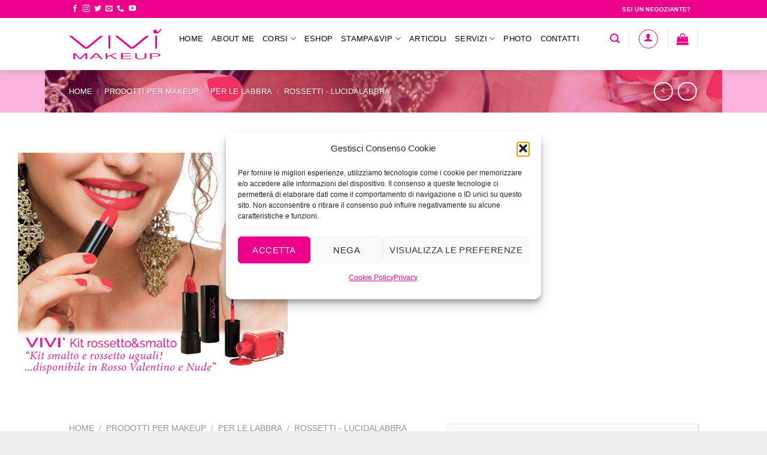

--- FILE ---
content_type: text/html; charset=utf-8
request_url: https://www.google.com/recaptcha/api2/anchor?ar=1&k=6Lcl43geAAAAANbTSZrNUknwcyveC-LjS5YNjYOA&co=aHR0cHM6Ly92aXZpbWFrZXVwLmNvbTo0NDM.&hl=en&v=N67nZn4AqZkNcbeMu4prBgzg&size=invisible&anchor-ms=20000&execute-ms=30000&cb=n87i0la6h3d8
body_size: 48766
content:
<!DOCTYPE HTML><html dir="ltr" lang="en"><head><meta http-equiv="Content-Type" content="text/html; charset=UTF-8">
<meta http-equiv="X-UA-Compatible" content="IE=edge">
<title>reCAPTCHA</title>
<style type="text/css">
/* cyrillic-ext */
@font-face {
  font-family: 'Roboto';
  font-style: normal;
  font-weight: 400;
  font-stretch: 100%;
  src: url(//fonts.gstatic.com/s/roboto/v48/KFO7CnqEu92Fr1ME7kSn66aGLdTylUAMa3GUBHMdazTgWw.woff2) format('woff2');
  unicode-range: U+0460-052F, U+1C80-1C8A, U+20B4, U+2DE0-2DFF, U+A640-A69F, U+FE2E-FE2F;
}
/* cyrillic */
@font-face {
  font-family: 'Roboto';
  font-style: normal;
  font-weight: 400;
  font-stretch: 100%;
  src: url(//fonts.gstatic.com/s/roboto/v48/KFO7CnqEu92Fr1ME7kSn66aGLdTylUAMa3iUBHMdazTgWw.woff2) format('woff2');
  unicode-range: U+0301, U+0400-045F, U+0490-0491, U+04B0-04B1, U+2116;
}
/* greek-ext */
@font-face {
  font-family: 'Roboto';
  font-style: normal;
  font-weight: 400;
  font-stretch: 100%;
  src: url(//fonts.gstatic.com/s/roboto/v48/KFO7CnqEu92Fr1ME7kSn66aGLdTylUAMa3CUBHMdazTgWw.woff2) format('woff2');
  unicode-range: U+1F00-1FFF;
}
/* greek */
@font-face {
  font-family: 'Roboto';
  font-style: normal;
  font-weight: 400;
  font-stretch: 100%;
  src: url(//fonts.gstatic.com/s/roboto/v48/KFO7CnqEu92Fr1ME7kSn66aGLdTylUAMa3-UBHMdazTgWw.woff2) format('woff2');
  unicode-range: U+0370-0377, U+037A-037F, U+0384-038A, U+038C, U+038E-03A1, U+03A3-03FF;
}
/* math */
@font-face {
  font-family: 'Roboto';
  font-style: normal;
  font-weight: 400;
  font-stretch: 100%;
  src: url(//fonts.gstatic.com/s/roboto/v48/KFO7CnqEu92Fr1ME7kSn66aGLdTylUAMawCUBHMdazTgWw.woff2) format('woff2');
  unicode-range: U+0302-0303, U+0305, U+0307-0308, U+0310, U+0312, U+0315, U+031A, U+0326-0327, U+032C, U+032F-0330, U+0332-0333, U+0338, U+033A, U+0346, U+034D, U+0391-03A1, U+03A3-03A9, U+03B1-03C9, U+03D1, U+03D5-03D6, U+03F0-03F1, U+03F4-03F5, U+2016-2017, U+2034-2038, U+203C, U+2040, U+2043, U+2047, U+2050, U+2057, U+205F, U+2070-2071, U+2074-208E, U+2090-209C, U+20D0-20DC, U+20E1, U+20E5-20EF, U+2100-2112, U+2114-2115, U+2117-2121, U+2123-214F, U+2190, U+2192, U+2194-21AE, U+21B0-21E5, U+21F1-21F2, U+21F4-2211, U+2213-2214, U+2216-22FF, U+2308-230B, U+2310, U+2319, U+231C-2321, U+2336-237A, U+237C, U+2395, U+239B-23B7, U+23D0, U+23DC-23E1, U+2474-2475, U+25AF, U+25B3, U+25B7, U+25BD, U+25C1, U+25CA, U+25CC, U+25FB, U+266D-266F, U+27C0-27FF, U+2900-2AFF, U+2B0E-2B11, U+2B30-2B4C, U+2BFE, U+3030, U+FF5B, U+FF5D, U+1D400-1D7FF, U+1EE00-1EEFF;
}
/* symbols */
@font-face {
  font-family: 'Roboto';
  font-style: normal;
  font-weight: 400;
  font-stretch: 100%;
  src: url(//fonts.gstatic.com/s/roboto/v48/KFO7CnqEu92Fr1ME7kSn66aGLdTylUAMaxKUBHMdazTgWw.woff2) format('woff2');
  unicode-range: U+0001-000C, U+000E-001F, U+007F-009F, U+20DD-20E0, U+20E2-20E4, U+2150-218F, U+2190, U+2192, U+2194-2199, U+21AF, U+21E6-21F0, U+21F3, U+2218-2219, U+2299, U+22C4-22C6, U+2300-243F, U+2440-244A, U+2460-24FF, U+25A0-27BF, U+2800-28FF, U+2921-2922, U+2981, U+29BF, U+29EB, U+2B00-2BFF, U+4DC0-4DFF, U+FFF9-FFFB, U+10140-1018E, U+10190-1019C, U+101A0, U+101D0-101FD, U+102E0-102FB, U+10E60-10E7E, U+1D2C0-1D2D3, U+1D2E0-1D37F, U+1F000-1F0FF, U+1F100-1F1AD, U+1F1E6-1F1FF, U+1F30D-1F30F, U+1F315, U+1F31C, U+1F31E, U+1F320-1F32C, U+1F336, U+1F378, U+1F37D, U+1F382, U+1F393-1F39F, U+1F3A7-1F3A8, U+1F3AC-1F3AF, U+1F3C2, U+1F3C4-1F3C6, U+1F3CA-1F3CE, U+1F3D4-1F3E0, U+1F3ED, U+1F3F1-1F3F3, U+1F3F5-1F3F7, U+1F408, U+1F415, U+1F41F, U+1F426, U+1F43F, U+1F441-1F442, U+1F444, U+1F446-1F449, U+1F44C-1F44E, U+1F453, U+1F46A, U+1F47D, U+1F4A3, U+1F4B0, U+1F4B3, U+1F4B9, U+1F4BB, U+1F4BF, U+1F4C8-1F4CB, U+1F4D6, U+1F4DA, U+1F4DF, U+1F4E3-1F4E6, U+1F4EA-1F4ED, U+1F4F7, U+1F4F9-1F4FB, U+1F4FD-1F4FE, U+1F503, U+1F507-1F50B, U+1F50D, U+1F512-1F513, U+1F53E-1F54A, U+1F54F-1F5FA, U+1F610, U+1F650-1F67F, U+1F687, U+1F68D, U+1F691, U+1F694, U+1F698, U+1F6AD, U+1F6B2, U+1F6B9-1F6BA, U+1F6BC, U+1F6C6-1F6CF, U+1F6D3-1F6D7, U+1F6E0-1F6EA, U+1F6F0-1F6F3, U+1F6F7-1F6FC, U+1F700-1F7FF, U+1F800-1F80B, U+1F810-1F847, U+1F850-1F859, U+1F860-1F887, U+1F890-1F8AD, U+1F8B0-1F8BB, U+1F8C0-1F8C1, U+1F900-1F90B, U+1F93B, U+1F946, U+1F984, U+1F996, U+1F9E9, U+1FA00-1FA6F, U+1FA70-1FA7C, U+1FA80-1FA89, U+1FA8F-1FAC6, U+1FACE-1FADC, U+1FADF-1FAE9, U+1FAF0-1FAF8, U+1FB00-1FBFF;
}
/* vietnamese */
@font-face {
  font-family: 'Roboto';
  font-style: normal;
  font-weight: 400;
  font-stretch: 100%;
  src: url(//fonts.gstatic.com/s/roboto/v48/KFO7CnqEu92Fr1ME7kSn66aGLdTylUAMa3OUBHMdazTgWw.woff2) format('woff2');
  unicode-range: U+0102-0103, U+0110-0111, U+0128-0129, U+0168-0169, U+01A0-01A1, U+01AF-01B0, U+0300-0301, U+0303-0304, U+0308-0309, U+0323, U+0329, U+1EA0-1EF9, U+20AB;
}
/* latin-ext */
@font-face {
  font-family: 'Roboto';
  font-style: normal;
  font-weight: 400;
  font-stretch: 100%;
  src: url(//fonts.gstatic.com/s/roboto/v48/KFO7CnqEu92Fr1ME7kSn66aGLdTylUAMa3KUBHMdazTgWw.woff2) format('woff2');
  unicode-range: U+0100-02BA, U+02BD-02C5, U+02C7-02CC, U+02CE-02D7, U+02DD-02FF, U+0304, U+0308, U+0329, U+1D00-1DBF, U+1E00-1E9F, U+1EF2-1EFF, U+2020, U+20A0-20AB, U+20AD-20C0, U+2113, U+2C60-2C7F, U+A720-A7FF;
}
/* latin */
@font-face {
  font-family: 'Roboto';
  font-style: normal;
  font-weight: 400;
  font-stretch: 100%;
  src: url(//fonts.gstatic.com/s/roboto/v48/KFO7CnqEu92Fr1ME7kSn66aGLdTylUAMa3yUBHMdazQ.woff2) format('woff2');
  unicode-range: U+0000-00FF, U+0131, U+0152-0153, U+02BB-02BC, U+02C6, U+02DA, U+02DC, U+0304, U+0308, U+0329, U+2000-206F, U+20AC, U+2122, U+2191, U+2193, U+2212, U+2215, U+FEFF, U+FFFD;
}
/* cyrillic-ext */
@font-face {
  font-family: 'Roboto';
  font-style: normal;
  font-weight: 500;
  font-stretch: 100%;
  src: url(//fonts.gstatic.com/s/roboto/v48/KFO7CnqEu92Fr1ME7kSn66aGLdTylUAMa3GUBHMdazTgWw.woff2) format('woff2');
  unicode-range: U+0460-052F, U+1C80-1C8A, U+20B4, U+2DE0-2DFF, U+A640-A69F, U+FE2E-FE2F;
}
/* cyrillic */
@font-face {
  font-family: 'Roboto';
  font-style: normal;
  font-weight: 500;
  font-stretch: 100%;
  src: url(//fonts.gstatic.com/s/roboto/v48/KFO7CnqEu92Fr1ME7kSn66aGLdTylUAMa3iUBHMdazTgWw.woff2) format('woff2');
  unicode-range: U+0301, U+0400-045F, U+0490-0491, U+04B0-04B1, U+2116;
}
/* greek-ext */
@font-face {
  font-family: 'Roboto';
  font-style: normal;
  font-weight: 500;
  font-stretch: 100%;
  src: url(//fonts.gstatic.com/s/roboto/v48/KFO7CnqEu92Fr1ME7kSn66aGLdTylUAMa3CUBHMdazTgWw.woff2) format('woff2');
  unicode-range: U+1F00-1FFF;
}
/* greek */
@font-face {
  font-family: 'Roboto';
  font-style: normal;
  font-weight: 500;
  font-stretch: 100%;
  src: url(//fonts.gstatic.com/s/roboto/v48/KFO7CnqEu92Fr1ME7kSn66aGLdTylUAMa3-UBHMdazTgWw.woff2) format('woff2');
  unicode-range: U+0370-0377, U+037A-037F, U+0384-038A, U+038C, U+038E-03A1, U+03A3-03FF;
}
/* math */
@font-face {
  font-family: 'Roboto';
  font-style: normal;
  font-weight: 500;
  font-stretch: 100%;
  src: url(//fonts.gstatic.com/s/roboto/v48/KFO7CnqEu92Fr1ME7kSn66aGLdTylUAMawCUBHMdazTgWw.woff2) format('woff2');
  unicode-range: U+0302-0303, U+0305, U+0307-0308, U+0310, U+0312, U+0315, U+031A, U+0326-0327, U+032C, U+032F-0330, U+0332-0333, U+0338, U+033A, U+0346, U+034D, U+0391-03A1, U+03A3-03A9, U+03B1-03C9, U+03D1, U+03D5-03D6, U+03F0-03F1, U+03F4-03F5, U+2016-2017, U+2034-2038, U+203C, U+2040, U+2043, U+2047, U+2050, U+2057, U+205F, U+2070-2071, U+2074-208E, U+2090-209C, U+20D0-20DC, U+20E1, U+20E5-20EF, U+2100-2112, U+2114-2115, U+2117-2121, U+2123-214F, U+2190, U+2192, U+2194-21AE, U+21B0-21E5, U+21F1-21F2, U+21F4-2211, U+2213-2214, U+2216-22FF, U+2308-230B, U+2310, U+2319, U+231C-2321, U+2336-237A, U+237C, U+2395, U+239B-23B7, U+23D0, U+23DC-23E1, U+2474-2475, U+25AF, U+25B3, U+25B7, U+25BD, U+25C1, U+25CA, U+25CC, U+25FB, U+266D-266F, U+27C0-27FF, U+2900-2AFF, U+2B0E-2B11, U+2B30-2B4C, U+2BFE, U+3030, U+FF5B, U+FF5D, U+1D400-1D7FF, U+1EE00-1EEFF;
}
/* symbols */
@font-face {
  font-family: 'Roboto';
  font-style: normal;
  font-weight: 500;
  font-stretch: 100%;
  src: url(//fonts.gstatic.com/s/roboto/v48/KFO7CnqEu92Fr1ME7kSn66aGLdTylUAMaxKUBHMdazTgWw.woff2) format('woff2');
  unicode-range: U+0001-000C, U+000E-001F, U+007F-009F, U+20DD-20E0, U+20E2-20E4, U+2150-218F, U+2190, U+2192, U+2194-2199, U+21AF, U+21E6-21F0, U+21F3, U+2218-2219, U+2299, U+22C4-22C6, U+2300-243F, U+2440-244A, U+2460-24FF, U+25A0-27BF, U+2800-28FF, U+2921-2922, U+2981, U+29BF, U+29EB, U+2B00-2BFF, U+4DC0-4DFF, U+FFF9-FFFB, U+10140-1018E, U+10190-1019C, U+101A0, U+101D0-101FD, U+102E0-102FB, U+10E60-10E7E, U+1D2C0-1D2D3, U+1D2E0-1D37F, U+1F000-1F0FF, U+1F100-1F1AD, U+1F1E6-1F1FF, U+1F30D-1F30F, U+1F315, U+1F31C, U+1F31E, U+1F320-1F32C, U+1F336, U+1F378, U+1F37D, U+1F382, U+1F393-1F39F, U+1F3A7-1F3A8, U+1F3AC-1F3AF, U+1F3C2, U+1F3C4-1F3C6, U+1F3CA-1F3CE, U+1F3D4-1F3E0, U+1F3ED, U+1F3F1-1F3F3, U+1F3F5-1F3F7, U+1F408, U+1F415, U+1F41F, U+1F426, U+1F43F, U+1F441-1F442, U+1F444, U+1F446-1F449, U+1F44C-1F44E, U+1F453, U+1F46A, U+1F47D, U+1F4A3, U+1F4B0, U+1F4B3, U+1F4B9, U+1F4BB, U+1F4BF, U+1F4C8-1F4CB, U+1F4D6, U+1F4DA, U+1F4DF, U+1F4E3-1F4E6, U+1F4EA-1F4ED, U+1F4F7, U+1F4F9-1F4FB, U+1F4FD-1F4FE, U+1F503, U+1F507-1F50B, U+1F50D, U+1F512-1F513, U+1F53E-1F54A, U+1F54F-1F5FA, U+1F610, U+1F650-1F67F, U+1F687, U+1F68D, U+1F691, U+1F694, U+1F698, U+1F6AD, U+1F6B2, U+1F6B9-1F6BA, U+1F6BC, U+1F6C6-1F6CF, U+1F6D3-1F6D7, U+1F6E0-1F6EA, U+1F6F0-1F6F3, U+1F6F7-1F6FC, U+1F700-1F7FF, U+1F800-1F80B, U+1F810-1F847, U+1F850-1F859, U+1F860-1F887, U+1F890-1F8AD, U+1F8B0-1F8BB, U+1F8C0-1F8C1, U+1F900-1F90B, U+1F93B, U+1F946, U+1F984, U+1F996, U+1F9E9, U+1FA00-1FA6F, U+1FA70-1FA7C, U+1FA80-1FA89, U+1FA8F-1FAC6, U+1FACE-1FADC, U+1FADF-1FAE9, U+1FAF0-1FAF8, U+1FB00-1FBFF;
}
/* vietnamese */
@font-face {
  font-family: 'Roboto';
  font-style: normal;
  font-weight: 500;
  font-stretch: 100%;
  src: url(//fonts.gstatic.com/s/roboto/v48/KFO7CnqEu92Fr1ME7kSn66aGLdTylUAMa3OUBHMdazTgWw.woff2) format('woff2');
  unicode-range: U+0102-0103, U+0110-0111, U+0128-0129, U+0168-0169, U+01A0-01A1, U+01AF-01B0, U+0300-0301, U+0303-0304, U+0308-0309, U+0323, U+0329, U+1EA0-1EF9, U+20AB;
}
/* latin-ext */
@font-face {
  font-family: 'Roboto';
  font-style: normal;
  font-weight: 500;
  font-stretch: 100%;
  src: url(//fonts.gstatic.com/s/roboto/v48/KFO7CnqEu92Fr1ME7kSn66aGLdTylUAMa3KUBHMdazTgWw.woff2) format('woff2');
  unicode-range: U+0100-02BA, U+02BD-02C5, U+02C7-02CC, U+02CE-02D7, U+02DD-02FF, U+0304, U+0308, U+0329, U+1D00-1DBF, U+1E00-1E9F, U+1EF2-1EFF, U+2020, U+20A0-20AB, U+20AD-20C0, U+2113, U+2C60-2C7F, U+A720-A7FF;
}
/* latin */
@font-face {
  font-family: 'Roboto';
  font-style: normal;
  font-weight: 500;
  font-stretch: 100%;
  src: url(//fonts.gstatic.com/s/roboto/v48/KFO7CnqEu92Fr1ME7kSn66aGLdTylUAMa3yUBHMdazQ.woff2) format('woff2');
  unicode-range: U+0000-00FF, U+0131, U+0152-0153, U+02BB-02BC, U+02C6, U+02DA, U+02DC, U+0304, U+0308, U+0329, U+2000-206F, U+20AC, U+2122, U+2191, U+2193, U+2212, U+2215, U+FEFF, U+FFFD;
}
/* cyrillic-ext */
@font-face {
  font-family: 'Roboto';
  font-style: normal;
  font-weight: 900;
  font-stretch: 100%;
  src: url(//fonts.gstatic.com/s/roboto/v48/KFO7CnqEu92Fr1ME7kSn66aGLdTylUAMa3GUBHMdazTgWw.woff2) format('woff2');
  unicode-range: U+0460-052F, U+1C80-1C8A, U+20B4, U+2DE0-2DFF, U+A640-A69F, U+FE2E-FE2F;
}
/* cyrillic */
@font-face {
  font-family: 'Roboto';
  font-style: normal;
  font-weight: 900;
  font-stretch: 100%;
  src: url(//fonts.gstatic.com/s/roboto/v48/KFO7CnqEu92Fr1ME7kSn66aGLdTylUAMa3iUBHMdazTgWw.woff2) format('woff2');
  unicode-range: U+0301, U+0400-045F, U+0490-0491, U+04B0-04B1, U+2116;
}
/* greek-ext */
@font-face {
  font-family: 'Roboto';
  font-style: normal;
  font-weight: 900;
  font-stretch: 100%;
  src: url(//fonts.gstatic.com/s/roboto/v48/KFO7CnqEu92Fr1ME7kSn66aGLdTylUAMa3CUBHMdazTgWw.woff2) format('woff2');
  unicode-range: U+1F00-1FFF;
}
/* greek */
@font-face {
  font-family: 'Roboto';
  font-style: normal;
  font-weight: 900;
  font-stretch: 100%;
  src: url(//fonts.gstatic.com/s/roboto/v48/KFO7CnqEu92Fr1ME7kSn66aGLdTylUAMa3-UBHMdazTgWw.woff2) format('woff2');
  unicode-range: U+0370-0377, U+037A-037F, U+0384-038A, U+038C, U+038E-03A1, U+03A3-03FF;
}
/* math */
@font-face {
  font-family: 'Roboto';
  font-style: normal;
  font-weight: 900;
  font-stretch: 100%;
  src: url(//fonts.gstatic.com/s/roboto/v48/KFO7CnqEu92Fr1ME7kSn66aGLdTylUAMawCUBHMdazTgWw.woff2) format('woff2');
  unicode-range: U+0302-0303, U+0305, U+0307-0308, U+0310, U+0312, U+0315, U+031A, U+0326-0327, U+032C, U+032F-0330, U+0332-0333, U+0338, U+033A, U+0346, U+034D, U+0391-03A1, U+03A3-03A9, U+03B1-03C9, U+03D1, U+03D5-03D6, U+03F0-03F1, U+03F4-03F5, U+2016-2017, U+2034-2038, U+203C, U+2040, U+2043, U+2047, U+2050, U+2057, U+205F, U+2070-2071, U+2074-208E, U+2090-209C, U+20D0-20DC, U+20E1, U+20E5-20EF, U+2100-2112, U+2114-2115, U+2117-2121, U+2123-214F, U+2190, U+2192, U+2194-21AE, U+21B0-21E5, U+21F1-21F2, U+21F4-2211, U+2213-2214, U+2216-22FF, U+2308-230B, U+2310, U+2319, U+231C-2321, U+2336-237A, U+237C, U+2395, U+239B-23B7, U+23D0, U+23DC-23E1, U+2474-2475, U+25AF, U+25B3, U+25B7, U+25BD, U+25C1, U+25CA, U+25CC, U+25FB, U+266D-266F, U+27C0-27FF, U+2900-2AFF, U+2B0E-2B11, U+2B30-2B4C, U+2BFE, U+3030, U+FF5B, U+FF5D, U+1D400-1D7FF, U+1EE00-1EEFF;
}
/* symbols */
@font-face {
  font-family: 'Roboto';
  font-style: normal;
  font-weight: 900;
  font-stretch: 100%;
  src: url(//fonts.gstatic.com/s/roboto/v48/KFO7CnqEu92Fr1ME7kSn66aGLdTylUAMaxKUBHMdazTgWw.woff2) format('woff2');
  unicode-range: U+0001-000C, U+000E-001F, U+007F-009F, U+20DD-20E0, U+20E2-20E4, U+2150-218F, U+2190, U+2192, U+2194-2199, U+21AF, U+21E6-21F0, U+21F3, U+2218-2219, U+2299, U+22C4-22C6, U+2300-243F, U+2440-244A, U+2460-24FF, U+25A0-27BF, U+2800-28FF, U+2921-2922, U+2981, U+29BF, U+29EB, U+2B00-2BFF, U+4DC0-4DFF, U+FFF9-FFFB, U+10140-1018E, U+10190-1019C, U+101A0, U+101D0-101FD, U+102E0-102FB, U+10E60-10E7E, U+1D2C0-1D2D3, U+1D2E0-1D37F, U+1F000-1F0FF, U+1F100-1F1AD, U+1F1E6-1F1FF, U+1F30D-1F30F, U+1F315, U+1F31C, U+1F31E, U+1F320-1F32C, U+1F336, U+1F378, U+1F37D, U+1F382, U+1F393-1F39F, U+1F3A7-1F3A8, U+1F3AC-1F3AF, U+1F3C2, U+1F3C4-1F3C6, U+1F3CA-1F3CE, U+1F3D4-1F3E0, U+1F3ED, U+1F3F1-1F3F3, U+1F3F5-1F3F7, U+1F408, U+1F415, U+1F41F, U+1F426, U+1F43F, U+1F441-1F442, U+1F444, U+1F446-1F449, U+1F44C-1F44E, U+1F453, U+1F46A, U+1F47D, U+1F4A3, U+1F4B0, U+1F4B3, U+1F4B9, U+1F4BB, U+1F4BF, U+1F4C8-1F4CB, U+1F4D6, U+1F4DA, U+1F4DF, U+1F4E3-1F4E6, U+1F4EA-1F4ED, U+1F4F7, U+1F4F9-1F4FB, U+1F4FD-1F4FE, U+1F503, U+1F507-1F50B, U+1F50D, U+1F512-1F513, U+1F53E-1F54A, U+1F54F-1F5FA, U+1F610, U+1F650-1F67F, U+1F687, U+1F68D, U+1F691, U+1F694, U+1F698, U+1F6AD, U+1F6B2, U+1F6B9-1F6BA, U+1F6BC, U+1F6C6-1F6CF, U+1F6D3-1F6D7, U+1F6E0-1F6EA, U+1F6F0-1F6F3, U+1F6F7-1F6FC, U+1F700-1F7FF, U+1F800-1F80B, U+1F810-1F847, U+1F850-1F859, U+1F860-1F887, U+1F890-1F8AD, U+1F8B0-1F8BB, U+1F8C0-1F8C1, U+1F900-1F90B, U+1F93B, U+1F946, U+1F984, U+1F996, U+1F9E9, U+1FA00-1FA6F, U+1FA70-1FA7C, U+1FA80-1FA89, U+1FA8F-1FAC6, U+1FACE-1FADC, U+1FADF-1FAE9, U+1FAF0-1FAF8, U+1FB00-1FBFF;
}
/* vietnamese */
@font-face {
  font-family: 'Roboto';
  font-style: normal;
  font-weight: 900;
  font-stretch: 100%;
  src: url(//fonts.gstatic.com/s/roboto/v48/KFO7CnqEu92Fr1ME7kSn66aGLdTylUAMa3OUBHMdazTgWw.woff2) format('woff2');
  unicode-range: U+0102-0103, U+0110-0111, U+0128-0129, U+0168-0169, U+01A0-01A1, U+01AF-01B0, U+0300-0301, U+0303-0304, U+0308-0309, U+0323, U+0329, U+1EA0-1EF9, U+20AB;
}
/* latin-ext */
@font-face {
  font-family: 'Roboto';
  font-style: normal;
  font-weight: 900;
  font-stretch: 100%;
  src: url(//fonts.gstatic.com/s/roboto/v48/KFO7CnqEu92Fr1ME7kSn66aGLdTylUAMa3KUBHMdazTgWw.woff2) format('woff2');
  unicode-range: U+0100-02BA, U+02BD-02C5, U+02C7-02CC, U+02CE-02D7, U+02DD-02FF, U+0304, U+0308, U+0329, U+1D00-1DBF, U+1E00-1E9F, U+1EF2-1EFF, U+2020, U+20A0-20AB, U+20AD-20C0, U+2113, U+2C60-2C7F, U+A720-A7FF;
}
/* latin */
@font-face {
  font-family: 'Roboto';
  font-style: normal;
  font-weight: 900;
  font-stretch: 100%;
  src: url(//fonts.gstatic.com/s/roboto/v48/KFO7CnqEu92Fr1ME7kSn66aGLdTylUAMa3yUBHMdazQ.woff2) format('woff2');
  unicode-range: U+0000-00FF, U+0131, U+0152-0153, U+02BB-02BC, U+02C6, U+02DA, U+02DC, U+0304, U+0308, U+0329, U+2000-206F, U+20AC, U+2122, U+2191, U+2193, U+2212, U+2215, U+FEFF, U+FFFD;
}

</style>
<link rel="stylesheet" type="text/css" href="https://www.gstatic.com/recaptcha/releases/N67nZn4AqZkNcbeMu4prBgzg/styles__ltr.css">
<script nonce="zw132CaG3MRB1kstKcxGDg" type="text/javascript">window['__recaptcha_api'] = 'https://www.google.com/recaptcha/api2/';</script>
<script type="text/javascript" src="https://www.gstatic.com/recaptcha/releases/N67nZn4AqZkNcbeMu4prBgzg/recaptcha__en.js" nonce="zw132CaG3MRB1kstKcxGDg">
      
    </script></head>
<body><div id="rc-anchor-alert" class="rc-anchor-alert"></div>
<input type="hidden" id="recaptcha-token" value="[base64]">
<script type="text/javascript" nonce="zw132CaG3MRB1kstKcxGDg">
      recaptcha.anchor.Main.init("[\x22ainput\x22,[\x22bgdata\x22,\x22\x22,\[base64]/[base64]/[base64]/[base64]/[base64]/[base64]/KGcoTywyNTMsTy5PKSxVRyhPLEMpKTpnKE8sMjUzLEMpLE8pKSxsKSksTykpfSxieT1mdW5jdGlvbihDLE8sdSxsKXtmb3IobD0odT1SKEMpLDApO08+MDtPLS0pbD1sPDw4fFooQyk7ZyhDLHUsbCl9LFVHPWZ1bmN0aW9uKEMsTyl7Qy5pLmxlbmd0aD4xMDQ/[base64]/[base64]/[base64]/[base64]/[base64]/[base64]/[base64]\\u003d\x22,\[base64]\x22,\x22wpLDrcOgwqvCrsOew6XDp8OlPsKsVmHDiMKiRk0pw7nDjx7CosK9BsKbwoBFwoDCocOiw6YswpDConAZDMOHw4IfAV8hXUI7VH4UYMOMw49/TxnDrX3CmRUwO0/ChMOyw7dzVHhhwo0ZSnl7MQVHw5hmw5guwogawrXCiD/[base64]/[base64]/[base64]/CjHnDpFnDpgQDw615wpbCq2cFwofDhsKHw4fDtxtxNyt0OcO1VcK0dcOcV8KeZRpTwoRKw5AjwpBFLUvDmzAMI8KBDsKNw408wprDpsKwaHHCk1Esw7sJwobClmx4wp1vwpMLLEnDoXJhKGFCw4jDlcOmFMKzP2/DnsODwpZvw77DhMOIJcKdwqx2w4c9I2I2wphPGnHCsyvCti/DmGzDpArDt1Rqw5jCnCHDuMOlw5LCoijCiMOTcghCwq1vw4EGwrjDmsO7bAZRwpIGwpJGfsKZW8OpU8OXdXBlYcKnLTvDr8OHQ8KkfzVBwp/Dv8Oxw5vDs8KtNnsMw6IoKBXDiH7DqcObB8K0wrDDlRDDpcOXw6VHw78JwqxDwqpWw6DCtyBnw40zUyB0wpDDg8K+w7PCtMKhwoDDk8KJw6QHSUMIUcKFw7stcEdMHCRVDnbDiMKiwrYPFMK7w7ojd8KUfkrCjRDDhMKRwqXDt38tw7/[base64]/[base64]/CnQ9ZwrR/T2rCg8KFwpNwV1wgZnlFe2DDtsKkXCBaIyVNbMOzG8O+K8KdXT/[base64]/[base64]/UwjCp0bCqcK8w51uwp3ChMK1NzXCiX93U8O/IMOaKBjDsgIPAcOjaDLCjFbDtXxDwoRqUn3DgwZCw74ZfgfDh0fCr8K6HQ7CunDCpWvCg8OtHFISPls8wrdowqMlwqhiSAt7w4XClMK0wqfDghU9woEUwq/DtMOZw6wRw73Dm8Onfn0ywqFWZGpbwqnCjXx/[base64]/ClhJMBcO5w7Bqw47DuMK9aDDDl8KpwqIpDcOHd23DvwQ8wplbw5R/FGUZw6vDp8O8w5wcCWRiCBrCisK0dcKuQsOnw5hkNDgZwqkfw7TCi18Hw4LDlsKSJsO8JMKREMKnQFXCmmQxXnPDpcKawrxqHMOBwrTDqcK5TSnCrz3CjcOqA8KgwoIhwo/CqcOBwqPCgsKMZ8Oxw5PCois7T8ORwqfCv8O3Lk3DtEIjWcOiGnZ2w6zDqcONQX7DgHRjf8KlwqFVTEFqPijDoMK9w6NxXcO6M1fDrjjDpsKTw6AewooAwrjCvGfDiRRqwpvCtMKqwoxxIMK0VMO1JyDCkcKxHgtKw6V2BQ87T07CnMKYwqwmbUl7MsKswo/Cnn3CicKww51xwopdw7HClcORCFswBMO0Oi3DvTnDkMORwrVTLGfDr8KtY2vCu8Ozw6Q3wrYuwplmFXjDncONLcKwXsKEfWx/wpHDq3BTchTCk3RDLcKYIT9Ywq3CjMKdMWjDk8KeF8KZw6HChsOCK8Ofwqo6wofDn8K/I8Kdw4TCusOPScOgGAPCm2DCoEk2f8KVwqLDu8OAw4INw5oCCcK6w65LAi3DsjhIFcOrIcKQCgtJw5g0eMOkb8Ogw5fCucKkw4RxYGXDr8OCwqbCuUrDhWjDtcK3S8K8w7LCl1TDk3DCtFrCh3g+wpM9WsOhw6LCgMOTw6oQwr/DtsOEbyxowrtqLsOcIn8dwp5/w5TDo1pZV0bChy3Cj8KOw6RCZMOtwqcuwrgsw7nDgcKOCkIEwr7Cim9Ne8KuN8O/O8K3wrvDnmcDYMKkwrnCk8OxH39Kw5/DtcOWwr9tRcOww6fCthUUMnvDiDDDjcKXw5Qdw5PDnMKZwrDDgiXDtknClQbDkMOZwoVgw4hOXMKxwoJFYiMebMKUOWxKP8KKw5FTw6/CmVDCjHXDtC7Dr8KvwoDCiFzDncKewrzDjF7Dp8O4w7TCpidnw78VwrokwpQQfCsTMMKkwrAlwpzDpsK9wrfDlcKLPDLCncOtOwk+fsOqKsOSS8Onw4F8VMOVwrBMAELDscOUw7PDhHZ4wqLCoXLDgD/DvmtTBDVlwrPCtVfCisK3A8K4wqQfFMO5FsOxwqPDg1BFZTcqFMK8wq4NwoNcw61Mw7jDnkDDpsOww4M/w7DCjUcXw7UZc8ONP0jCo8K1w4bDlA3DmMKRwovCuR1wwotpwoxMwot2w6tYH8OWHVvDlFfCuMKbIGfDqsK4w7jCm8OeLSNqw6PDoSBEbTnDt0bCuVA2wod0wpHDocO8AD1AwoYjWMKkIg/DlWhJWsK7wo/DqXTCssK2wqhYBDPCuQFHITHDrFQ6w6fCsVFYw6zCr8K6RWrCu8Ouw57DtyRiAm0jw7dyNmXCrF81wpLDt8KMwojDjBzCl8OGbjDClnXChAZXTlsbw7ZSHMOlEsKWwpTDvlTDsDDDo1NvXEA0woMHEsKuwq9Jw7YkQ0hhA8ORYVPCi8OvWVEowrvDgWnCnG/[base64]/DrVnDgFw3woLCmsOTw7HDjRfDlMKcChA+FMKxw7/Dv15KwoLDi8OgwoPCtsK6PjfDiEBpL2FoKg3DnFbCs2nDinQTwoc1w4bDjsONSBonw6TDo8O3w74neXHDocK5TMOCb8OoW8Kfwr1jMG8Qw7xuw6fDqm/DssKddsKgw6rDnsKWw5XDnyBxckhfw45eG8K/w44DCiXDszvCv8OLw5jCosOkw5HDjsOkPGfDiMOhwrvCjnbDosOaCnbDoMOgw7TDrw/DiRRXw4o4w7LDkMOZcyBDN3HCpsOfwrvDhMKZDcKnZMO5esKeQ8KpLsO7VgDChS1ZHsKnwoPDpMKswo3CmkQxE8KRwpbDv8O9SU0GwqPDh8KzEH/CuXgreQDCpH0CRsOKezPDniswCCDChcK5VG7Dqn8zwplNNsObQMKew5XDhsO2wo8vwrLCjGPCjsK8wpLCrl0Fw63CmMKsw4YBw6EgMsO4w7AtOcOKRlk5w5DCh8K3w4IUwqdKwpLCjcOfRsOpDcOOMMKpGMKBw78fNwPDh3TCssOAwrg5LMO/[base64]/w61bWcOkwrNbF29FDTHDuGPCh3UwWcO/wrAnRcOOw5A9BCXCk3ATw53Dp8KJesK+VcKSLcOUwpnCgMO9w5xOwpxsRsO5b2rDq01tw6HDjQfDqysiwpwEOsOdwoBgwovDk8O/wrtBYzkJwpjCkMOhMEHCt8K6UcOYw609w5IkNMOrGsOnAMK2w7o0XsOvFnHCoCwCYFwowoPCuVIDwqbDj8KbY8KTa8OSwqvDvsOwNnLDj8K9O3oyw4TCk8OpMcKbMHDDgMKZBSzCpMK/[base64]/Dv8KPTgQ7a8OQG8K5dX0iBQFzwqvCqmhow7bCosKIwpcsw7zDuMKDwqsWSmYmcsKWw7vDgRE+K8OCRS0kOwlFw6MmJcOQwqrDuDwfIHtRUsOowqsyw5s+wq/[base64]/P8OwCMOgGsOdZcKMNMOHw54FwpUCasO7w4RFFhIeHXlMM8KGQwxIFE5BwqnDv8Oaw6Jkw6NJw4g6wql4LQdkalrDhMKGw501Q2bDssKjWsKiw7nDnsO2QcKbSRvDnBjCkSYpwo3Cg8OZcBnCs8O6e8KCwqwDw4LDkh06wplaeWMnwqzDhk/CrsObN8Ozw5PCjcKLwpvDt0DDvcOBDsKsw6McwoPDscKmw5HCtMKiUcKidSNVbcKsNQTDgzrDmcKvF8O+wr7DvMOiFhwtw4XCicO4wohawqTCgifDo8Kow4vDqMOPwofCjMKrw68cIwl/NDrDt0oIw6opwpNeOgZdPw7DocOaw5PCm1nCm8OeCiDCgjPCiMK4N8KoD3vCl8KaFcObw70HJ1N9R8KawqNDwqTCiGBMw7nCncK7DMOPw7Zfw40GYMODCAPDiMKMGMKWNAR8wo/Co8ORC8K7w5QBwqxtfjoOw6jCtykcPcKcOsKEXFQXw5s5w4/CkcOGAsO5w5JMJMOyL8KCQBhmwoHCnsKVO8KJDsOVXsO6Z8OpS8KrNG0bO8Kvwq0fw5/DnsK9w44XfS3CjsOnwpjCs3VNSwo6wqbDhjsfw77DsV/DkcKtwro6JgvCvcKdKSvDjsOidBTCowrChV1LbsKnw4rCpcO3wq1OcsK9H8Kmw44Iw7bCuzhCd8OtDMOlUBpsw7DCtigXwo1qDMODfsOsJBLDrxMrTsO5wrfChGnCrcOXesKJO0sXXk8Kw7AGGRjDljgsw4TDuD/[base64]/[base64]/Ch8OGw5J/[base64]/Dk8KWZFrDtR9gCcOKwrwlX1TCiMKtwoQLFmQYWcOfw6zDthPDrcOzwpkKShrCmU9dw41OwqdQB8K0IQ3DpwHDhsOdwrRkw6J1HU/DksKiZjPDj8OEwqHDj8KQfxM+UMKSwobClXsgVxU0wo8cXHTDpC/Cqh9xa8Olw7Mvw7HCh1nDi1LDpCLDtWDDjwzCrcKRCsOOTwxDwpMdQ2tCw6oxwrkXUcKyNAJqKQZmKjpSwpDCkUHDuT/CtcO7w5cawqMgw5LDhMKMw4dxecO/woLDp8KUJSfCjjbDgMKIwro+wow2w5QXIn/Csip7w4kSbT/ClsOqAMOaa2XCuEJqIsOywrs/b0ckJMOFw4TCuzoxwqDDvcKtw7nDocO1MitZR8KSwo7CtsOPYnzClMOww4TDhwvCn8OWw6LCocOpwpUWKzTDp8OFesKjbhTCncKrwqHCjQkAwpHDhUIAw5zDsBk8w5/[base64]/[base64]/CsmDClwzClsOYc0rCuUFVecKPUjrDn8OYw6E/OTVpV0xfGsOqw7DCoMO9KCrDlDAMHGwcfiHCli1NAAwUazAgWsKiC0XDh8OJL8KswrTDi8O/[base64]/Cn8OvbgkgEcOkwqTCohzDhcOEw5vDisK4XMK+TG4/[base64]/DrQkdTMOnYkViw4LCpDnCgMOOT2XCi0B2w45RwpvCncKOwoLCjsKidCPDs3TCpcKWw63Cj8OyZsO4w60Xwq7CusKuLU4HSjwJKsKOwqrCgUvDrVvCthgtwoI7wrPCpcOnF8KMFQHDrUw4YsOnw5bClkF0GlIYwo/CmFJzwoRVYTPCowTCpVpYE8Obw4/CnMOqw6gbWXrDucOBwpvCmsOqDMOQYsK7cMK9wpLDgVrDoCLDoMO+EcKwaALCqAxJLsOTwpZjH8OiwrNoHMKww6phwp9UT8Orwq3DvMOfVDotwqfDscKhAyzDhlrCusOWVTXDnRcWLW4tw6TCnUDDvQvDtDEuQlHDpm/CnUxQfzksw7LCtMO/WlnDi25EDR5CWsOkwovDhxBmw4ELw5Evw4EJwpfCg8KraQLDucKfwqk0wr3Cq2s5w6R3PHcLa2bCqGTCsHgdw6MPdsO7AU8Aw7XCqMKTwq/DnjkNIsOnw6xrbhE0wrrClMKhwrbClMOYw6bDlsOdw7nDmMKzaEFXwq3CrxlzDTHDgsOzXcOBw4XDscKhw74Mw6TCs8Kpwq7CpcKdJk7DnzQ1w7PCqnjDqGnCiMOxw7E4YMKjccKxBXjCmikRw6/Cs8OIwr5kw7nDvcONwoHCtG0wKsKKwpLCs8K0w59PUcOmenfDkMK9HX3DicOVd8KGfARNQm4Dw5giXDlDTMKnSMKJw5TClsKRw5Y3R8K5dcKeKmEMAMOQwo/DsVPClQLDrVnCiCleMsOVJcOgw44Aw7sfwp9TIx/CtcKoWjPDo8KPKcK5wodowrtTPcKEw47Cu8OmwozDjCrDq8Knw6TChMKcKEzCjXAJVMOMwqrDisKzwr5DCBshJh/CswR7wo3CkXIMw5PCrsO3w7vCvMOHwp3DhG7DscOAw5LDj0PCkFDCocKjDjxXwoJFbUTCu8Osw6rCs1nCgHnDlcOkGCQSwrlSw7IXXwYvdGwoVR5fLcKNAMOmBsKLwrzCuAnCscOaw6dSSjF9KX/CunQaw4/ChsOGw5/CulhTwovDki5Uw4bCpCdow6AGNMOZw7dzLcOpw6wWBXkOw7/[base64]/Dtn0Mw4JmWsOvwqwHFsOPw6LCiMO2woRuw7rDkcOFWcKiw6l9wo/CnzcoDcOZw4w2w5jDrFnClX7DjR1KwqoVRUDClVLDgTARwprDrsKLaRhaw5tFJGnChsOrwoDCuxnDvH3DjBHCsMONwoNtw700w5PCtHHCq8KiS8Kfw5M+fm5ow4NPwr1ccxBWb8KswpRBwr7Digs/w5rCg1DCgRbCgEBiwq3CisKZw7DDrC8Twoomw5B1CcOlwo3CqMOaw4rCmcKRWnsqwoXCr8K4Xz/Do8Ohw68xwr3DlcKKw44VaEXDisOSHynCncKdwpVMdBZiw4xIMMKmwoDCl8OKJH4Zwrw0VcOAwpdIASBgw7hsaFTCsMKKZRfChnYqb8Oewr/CpsOgw6PDm8O4w6Utw4TDj8K3wqJpw5HDpsONwrHCusOoXjcEw4LCgsORwpvDmy4/NARIw7PCn8ONFl/DkH7DlsOaYFXChMOtScK2wqTDncORw63CkMKxwrh8w5ENwrJdwobDmgnCiirDhmnDtsKbw7/DhSkqwrhnQcKFCMKqQ8OqwrHCkcKHXcKewqNral15JcK7CMOiw6pBwppmZ8K3wpwOcW9+w6ppHMKEw6grw5fDiVh4RDPDmsOww6vCk8O6Gi3CvsK2wr0NwpMdwr9QFcOwQFN8AcKdW8KQC8OKDhPCsXM5w7DDnltRw6pGwp4/[base64]/G8OjwrvDmAJYw5PDrHx2w6LCs8O4woDDjMO6w7fCpXHDjyVFwovDjlPCl8KiZV9bw47DhsKtDEDDrcKZw7cQJX7DgEPDo8OjwpLDhUx8wrHCiEHCgcORwoxXwrs/w5DCjSMcJ8KNw47DvV5+G8O9Y8KANzDDu8OxFT7Cl8OAw6UtwoxTYBvCgMK8wo8HYcK8wqZlYMKQFsOMFMK1KA58w7kjwrN8wofDoUnDvzXCrMOhwoTCvsKnN8KIw6vCizbDlsOHVMOkUUwFSykdJ8OEwr/Dnwolw5nDnVHDsAjCniZqwrnDrsK8w65uNVAVw47CjX3DicKMPkQNw6VfUsKuw7o0woxCw5jDmmzDt31fwp8TwrUQw7PDrcOjwoPDr8ORw4EJNsKgw67CtmTDosOwU3vCmX3CscOFPS3ClMKrRkLCnsK3wrFsDyo0woTDhFcdeMODVsOawofCkRvCvcKhQcOKwr/[base64]/[base64]/CocKhw6fCjMOqFcKMw7F5w4fChCghS8OdC8OSwqHDjMKow5rDvsKXQMOEw6jCsRkRw6FfwooOc07DkAHDqSE+JSoqwosCZMOTNsOxw7FiA8KnCcO5XDIdwqnCp8Kqw7PDrnfCvyHDvkACw7dMwp0UwqvDkBMnwr/CskxsD8KHwoQ3wo7CgcKgw6oKwqAaFcKyckLDpH53PsOZNGJ/w5/[base64]/O8KYB0zCnSHDpUYjwrsuOlU5D8K+wrVnH1sySlLCjjPCrMKIOMKWbE/CoBA5w5dIw4TCuEpBw7IRYgXCp8Kewqp6w5XCh8Oif3gHwpPCqMKmwrRHJsOUw59yw77DlsOwwpgnwoNUw7LDgMOzaAfCnB7Cv8K9Uhhqw4JRd2fCr8KvB8Kmw5ljw5JCw7rCj8KGw7BPwo/Ci8O7w6fCk29nTSPCr8K/wpnDikRKw7Z2w6DCl3c+wpPCgFXCoMKTwrd8w7XDlsOYwrwQWMOuA8K/wqTDpMKswo1JSHsSw7hew7rCtAbCpCMHbWURDF7CmcKldcK5wo1RDsOLVcK1CRxxfcK+ACICwrpMw6EDJ8KZWMOwwqrCh1bCugEmC8KnwrnDtCZfY8KMJMOeTFUCw7HDo8OrHGLDucKnw4xnbWzDusOvw6BlcsO/ZAvCnwNtwohUw4DDqcOEWMKswo7Dv8Khw6LDoHpPwpPCm8KuCmvDj8Orw6YhL8OGPWgWBMKIA8Krw7jCsUIXFMOwbcOew6PCkjrCusOyd8KQBw/DkcO9JsKtw7ceQAQ1bMKXfcO7wqXCocKHw6owb8KjWcKZw4Npw6fCmsK5Dl/Ckgo8wrdHMV5Jw6PDiADCp8OgcXxXw5ZcLnzCmMOAwq7ClsKow7fCs8O/[base64]/CsxXCucK6wpcZwr/[base64]/ClMOYw5XCiD/DgGLCg8OBGsK3w6g7DzNlwogeIyEbw7LCvcKWw5vCl8KowqTDnsOAwoNVZMOfw6/[base64]/[base64]/Dh8KEfR58EhPCvcKfw6gOwqkkAsKnWcO4wqfChcOSQEdSwr9lesO9B8Kyw6vCi2FFbcKKwphxRjcPE8KFw7HCjG/DqcKWw6LDrcKAw4DCosK+c8OFRilcXErDs8O5w6w1L8Odw4jCo37ClcOuwp/[base64]/Dq3nDiFTDiMKZw5pkw7XDh8Onw7EEAj/[base64]/[base64]/wo/Dr8ORwqjDr8K0w5jDn8OOFGN+ZldvwobCqRVDXMKcO8OGAsODwoUdwozDsiVbwoEBwph1wrJSZHYHw70gdHwTNMKVeMO6EU0Pw6zDssOqw57CsRQdXMKVQCbCjMO+E8KHcnjCjMO9woowFMODS8Kuw54OR8OKc8KVw4EDw5NIwp7Dm8K7woXCkSzCqsKvw4t/ecOqPsKbOsKIEmPChsOCVi0TUBUAwpJhw6jDn8KhwrcUwp7DjDpxw7DCocKBwrHDiMOfwqXCqcKFF8K5PsOqYWA4bsO/NMK/DsKkwqYwwq97bAwoccKqw7czdsK3w53Dv8OJwqYAPTbDpMOrJcOFwpnDmjvDsTUOwqoawrRYwrcxCcOqTcKhw5QHQW/DmXDCpW/DhsOnWz97Qxo1w47DhRNMLsKFwo96wrgvwp/DjXHDqsO8McKPZsKFOMO9wrojwpsBd2sBbmF6woIQw6Uew6VkXBzDjsKIfsOnw4pXwoDClsKmwrLDqmNNwqTCosK9PcKzw5XCrcKrE3rClVDDhcK/[base64]/[base64]/wqTCjMOqwqddCMK5TRwcw4czw7fClXLDnsK2w7AWwrPDiMK9LMK2AcK7YyVWwqERDzTDksKXLBVLw6TCnsKoecO/DArCqTDCjSMUacKOasO6QcOMIsO5eMOBFcKEw77DkRPDhXjDusKifkjCjQfCvcOwUcKIwp3DtsO6w75hw6zCj0gkO3bCmsK/w53DgTfDrMKuwrcgMcOGLMOOUMKgw5E5w57DgmPDtgfCuG/DvljDg07Dk8Kkwo57w73DjsOyw75jw61RwpQxwoMSwqPDjcKMaxfDoDHChgXCgcOCJMOqTcKGE8OdZ8OBJcKyNB4jfw/CmMK4DsOewrYsMx0xCMOowqdeOsO4OMOaIMKawpXDl8Kow48uYMKXTyTCtwzDt0zCrkPCk0hHw5MhSWldb8KlwqPCtnrDvC0Vw6PCrkPDtMOCccKDwoVbwqrDi8K7wq45worClcK6w5Jww7BKwqvDlcO4w6/[base64]/DuMKMf37CnMOlw6rCtMK8wpPCncKpwpMnwrzCrm/CriLChXTCrMK4OjbDi8KmI8O4V8OvDm5ow5/ClXLDkBVQw6PCgsO+w4ZWPcK5KSVyA8KRwoUwwr7DhMOUHMKJXBd1wrvDrGjDsVMGCzfDisOAwptgw5piwpzCjG/DqsO4YcOLwoIXNsOhGsOww77DonY+O8Oeb3vCpw3DowA0WcOOw7vDs3o1T8KewrhsM8OcRUnCucKOIMO2f8OkEnrCo8O5F8K/FHMUf2HDnMKTOsKpwpJsLjJrw4UgZcKnw6/DicOJOMKaw7dwaFLDtXXCmVZYM8KkLMOgw7rDiCfDj8KkLcKDNnXCrsOOInUaYBvChyHCj8Omw6DDqi3DkXRiw5xUSRklU01oaMKXwo7DuwnClwbDtMOEw6I9woF/w45eZcK+TcO7w6t5GxoQYg7DvVUYQMOSwqd1worCgMOdfMKSwoPCvsOvwoPCjcO2JMKiwpNRVsO0wqLCrsOtwrLDmsO2w6omJcKrXMOtw67DqcK/w5dtwpLDv8KxYjQ9ATZGw6k1Y2wWw5Azw6wIFH3Ch8Oww4wzwo9BGTHCncOZES/Cgx8cwrnChcK/LizDozgFwp/DkMKPw7nDv8KwwrwNwoBoOEQ5KMO5wqnCvhXCizIUXi3DvcK0f8OGw67Cj8Ktw6jCvsKdw6PCvzV0wr9wAMKxSMO6w5nCo2MawoMkTMKtdsODw7HDg8OIwqF9OMONwq1MJsOwaCkHw5fCpcOaw5LDnyRgFHdAEMO1wrHDnD4Bw7sRQ8K1wrw1fMKHw4/[base64]/DkMK8IG9rUcKZbmPDs8K3wrjCtzcVw4vCmMOcfgM4w602A8KaVMKbYA/DhMK/wqgKSVzDqcOoI8Kewo0zworDqTLCtQXDniZQw6MFw7jDlcO2w48OBV/DrcOvwpDDkxNswrTDhcKWHMKHw5rDrAHDjMOhw4/CqsK1wrjDlMOVwrbDiXXDncOww7heSzxKwpjChMOKw63DpBgVOnfCg1lAZcKdMMOjw7DDvMO0wqhZwotjC8O8WyHCminDiGLCncKBEMK0w6IlEsOkXsKkwpzCjcO4BMOuTcKzw5DCg3IpKMKecDfCumbCqWXDh2Anw5YTKU/DpsOGwqjDhsK2BMKiIcK7QcKlMMKnF3tWwpUFQWh6worDu8OXcCPCssK4VcOtwoE4w6YpV8O1w6vDqsKTDcKURCjDosOIMDETFH7CoQYDw4A5wrnDr8OAUcKDccKWw41XwrJIB1BLORPDocO5wrjDiMKIa3toEsO9GSA0w6d6QXZ/RMOkTMOSEz3CpifCkyhowqnCiE7DtgbCi0xdw6t1aR02D8KbUsKMOBFcfTJ7WMO0wr/[base64]/S8KcEUvDqXRLw7szw6PCicKUwqbCvcKLW8Kfw6NywrwhwrHCrsOCbktuSCp6wolww5oywq/[base64]/[base64]/Do8K5T8OCw5xrZ1vDg01mYwDDhMO4w6fDrA3CrgXDsWvCu8OvMzkqSsKAZQthwrs1wpbCk8OZJ8KzGsKkHCF8wrTCgWgRecK6woXCh8KLBsKww4zDhcOxYW4MAMOTHsOAwo/[base64]/CpsKKOkQuw6nDiwfDunjDr8ObKsORFgEow7XDhAjDvz7DlBJhw4hTLcKFwrbDmggfw7Y1w5YyfMO1wpocECTDpRrDjsK5wpcFCMK4w6F4w4FAwo9yw7Fswp84wp/CksKRV2jClXJgw5M3wqPCvFDDk0lew4t5wqRDw50FwqzDgXYORcK2AsOxw4HDt8Oyw7s+w7rDkcOuw5DDpSYtwqsOw67DriHCmW7DsljCtFjCq8Ouw5HDtcKDWmFHwpJ4wrjDuRPDkcO7w7rDokZDP3HCucOGQXAGIcOcaxgbwonDpCfDjMOWP13CmsOIE8O/w4PCksOhw6nDk8KTwrXClRd0wqQifcK7w48YwoR8wojCoSHDoMKab2TCgsKebzTDq8OafWBcCsOXDcKPwp7CuMOnw5/CgkUeAUjDq8K8wpFPwrnDu3zCgMKew67Dt8Ozwooqw5rDucKaWw3DsQBCLwXDuGh9w65RHn3DozTDp8KSYT7CvsKlwpoBIw54H8KSBcKYw4vDscK/woXCpW0pVVXCksOQCMKBwq57YmTDh8K0wpTDolsTXhLDhMOlQsKewrbCsTBAwpNswoDCv8OXWMOZw63CpGbCthEPw7bDhjhrwrnDl8K/[base64]/[base64]/[base64]/CpxNFw44gdUPCnsKvw6vCtMOQFFpiTcKVLHkHwqFKVcKJVcOdVsK7wpRRw53DiMOHw7d9w6AxasKbw5DCp2PDjkt/wqTCpcK8ZMKswqloFFzCjgPDrsKOIcO0KsKTKgPDuWwaFMKbw4/CkcOGwrJBw5/ClsK4BMOWHFVNOMKuRQxYGXjCh8K7wocywrLCrF/Dr8KaRMO3w7o+esOow7vCisKnHnbCiEnCrsKwQ8OJw4/DvEPDpnEDDMOdAcKtwrXDkybDosKDwo/CgsKxwqUPW2XDnMOqQTI8Z8O8wqopwqdhwp/[base64]/CgQ7DqcKHeVxWNsO1aytTw7vDisOYw57DjSpawr1lw5diwoTCu8KmHlU+w4TDusOxXMO9w45APTXCqMOvDgwOw614c8KQwrzDgmTCqUXCncKYJk7DrMOmw7LDusO9WHPCkMOLw7w7aFjDm8K9wrlRwoTConxRbGfDsgLCsMOPdS7ChcKqF1s+HsO/I8ODC8KcwpAIw57CshpVOMKuM8OzB8KGMcOBdR/CpA/CilfDgsKoCsKNOMKRw5xCbcKQV8Oqwqotwqw3ABA7QsOFURLCh8K8wqTDiMK7w4zCmMKyAMKsbMO0cMOvJcOuwpVGwoDCshDCq0lsYWrCpcKTYk/DrS8EQ3nDtW8Cw5QVBMK7VmvCoChEwoIpwrfCowTDoMOkwqomw7Usw5Y/UhzDisOiwp9sSl5OwrbClRTCu8OJIsOJWsO9wrrCqDh6FSc/aDrCiFjCgS7DihfCoWIjQFEMYsOfWA7Dm2jDlGvDlMKUwoTDmcO3csO4wqZNAMKbPcKEwqrDmUPCmQEcGcKGwpRHXlliH2YQBsOVYDTDp8OJw7wcw5tLwrFkJzXCmADChMOlw47ClWgVw5PCugFkwpLDnT/ClAh/a2TDtcKew7/DrsKxwo5QwqzDp0zCicK5w4DCp0DCs1/CisONUVdDRMOUwoBfwoPCnWZtw5NSw6lWPcOYw7ESQCfCo8K4wqh8wq4QbcKcF8KDwoUWwoomwpAFw5zCnDnCrsO8U23CoyJaw7HCgcKYw7IrVR7DpMKLwrhqwowqHRzCiWpnwpzCiHIHwrQEw4bCvArDu8KqcT0CwrQ5wqI/S8ORwo1+w5jDvMK0CSkvfWpYQw4mMinCtMKKAyJww4HDu8KIw4PClsKwwos4w6rDncKyw6rDvMO9JFhbw4FzGMOBw5nDtx7DgsO3wrFjwppKRsObF8KVN0jDr8Ksw4DDtVM/[base64]/DgWtAf1XDoAbChcKhHsKtwp/[base64]/Q8O/woZoDMOMfifDvQpGwrYhSEfDszPCpBzCrMOdLcKBB1rCv8O5wq/DnHEFw6TCucKFw4XCo8OfUcOwFxMISMKVw5g/Xz3ChlvCkm/DgsOmEwNmwplRSi5pQsKuwrbCscO8bXjCkSpyHCMOIWrDplYEEDPDtRLDlDN6EGvCrsOcworDmMKtwrXCrlcvw4DCpcKywpkRAMO0esObw7kTw40nw5DDsMO3w7wGX11tdMKeVDoiw690wpxxTSlNNjHCtW7CvMKawrZgNBMVwp/CgsOqw68Ew5/Cm8OvwqMbWsOIaWbDqiQddkrDtnTDoMOPwoUJwqRwCzFNwrfCqhlpc1FfRMOtw7rDkw3DisKWW8KdCwtbQVLCvlnChsK9w7bCpxnCq8K9ScOyw70qwrjDrcKSw6sDHsOXLcK/w4jCjHUxUT/Dkn3Cq1/DqcOMJMObA3Q+wppufVbDr8KwbMKVw5MYwo80w5siwqPDvcKtwpjDm2cxLSrCk8K0w67DtMOIwojDqy1CwotWw4DCrX/CgsOAZMK4wp3Dm8KYZ8OtU1wwKMOtwojDnCjClcOhYMKvwopcwpU9w6XDv8OzwrjCg17Dh8KTJcOpwpTDvcKMTMKMw6Yww7pPw4dELcKAw4RCwqM+S3bCo1/[base64]/C1TDq8KqDlBWwpBGwpEawq0Sw6doHcOfdGPCisKSEMOyNTRowp/DkynDjMOtw4kFw7YuVMOKw4dQw5NBwqLDs8OIwq43EH1Tw7jDg8K7XMKofAzCmiJJwr7ChcKTw68bUxN0w5vCu8OdcxNswrDDpcK6AMOew4/DuERXS23CrMOLScKaw7fDmAHCosO3wpLCs8OOWnZhbcOMwoEPw5/CuMKVwqHCoy7DocKrwqhuf8OdwqkkAcKYwpJ8AsKSB8KJw5B6a8OtMcKaw5PDpiAiwrIfwpAuwq0hGcO/w5EWw5Eaw7JewrrCssOIwoYCFHDCm8Kow4QJe8KJw4UbwpcSw7vCsH/[base64]/WyEAOnjCoMOOwpYXSMKlZXoXw5YQw5XDm8O0wqsyw5REwrfCpsOjw7bCnsOJwo8LeUrDumbCmhw6w7Rdw7h+w6rCl0Zwwp1RTMOzacOaw7/[base64]/DghF6w4nCsMOmTwDCkxZewqYcGMOlw6DDsGbCh8K5QwjDjMKrW0LDoMOuGQjChzbDvGAnXsKfw6M5w6fDqy3Cr8KzwpvDtMKccsOIwrZow53DlsOhwrBjw5XCpMKHeMOAw68wV8O9fwNYw4vCu8KlwocDH2LDuG7CjyoWVgpuw6jDisObwq/Cs8K0VcKhw73DsmMiOsKAwqZlw4bCqsOvIg3ChsKCw7TDgQkpw7TCmGE2woMdCcKNw6MFLsKYS8KsAMO5DsOsw6nDpjfCs8ONUk4cEg7DtcKGZsK5EV0ZBwcQw65ZwqlzVsOsw4YaSzd+GcO4EcOXw7/DjnTClMKXwpXCuQbDtxHDicKKRsOaw51WcsKsdMKYTzzDssOgwp/DjWN2wr/DrMKZWTDDk8K9wpPCkyPDjsKuQ0U2w5djIsO1wqcCw7nDhGTDrGIWWcOhwqQtYMK1ZWfDsxJnw4/DusONJ8KCw7DCg3bDl8KsATjDhXrDgsOhD8KdRcOrwpfCvMKFPcOXw7TCjMKzwpnDnUfDhcK6Vm9TZ2DCnGV8wo1zwr8Pw6nCv1pQLcKuYsOVCcO/wqkPXcONwpTCgMKyPz7Di8K0w4w2AMKaQGRowqJAC8O9Zg0hf3kww4EKGCJESMKUQcOVGMKiwoXCucObwqVuw4wPKMO2wo86FQtDwpbCi0Q6K8KqfF5Rwq/DosOWw6Jnw5DCpcKse8Klw5PDmBTCr8ONL8OLw7vDoHTCtCnCo8OnwrA7wqjDunjDrcO0fsOxOkTClsOHJcKUOMOuw7kkw7Fuw5dCcXXDvBLChSnDi8OXDlw3UgLCr2YQwrV9aADCrcOmex4EasKBw6ZQw6TCpWzDuMKfw5hUw67DlcO/wrZ/EMKdwq5Iw6zDtcOSckLDgzDDjcKzwoB6alTDmMO/[base64]/[base64]/DiEHCvyfCp8KYLMKDw5TCjGsEwrvCjMKtY8K5OcOSwpBlOMO0O2UpP8OYwqQeDCFBWMOkw5V2SlVVw6TCpXo6w6jCqcKsHsOmY0bDl0Rjb0TDgCJJXsOQJcKhNMOZwpbDosKQEGoVfsK/IzPDrsKEw4FQfHtHSMOuC1Rvwq7CosOYTMOxPMOSw7vCvMOgbMKxQ8KkwrXCosK7wqoSw7vConctcBtTdMKDBMK7dVbDrMOnw49dXDsWw7rCrsK2XMOucEvCsMODR39wwpElb8KEMcK+w4Mtw74PJMODw71RwrM4wqvDsMO3JjslX8OoJxXCjWPCi8OPwrVfwps5wpE/w6jDnsO8w7PCsmbDjCXDscO6bsKxAhdeFHzDvgjDisK1KnhQahFVJWzClhtoXHldw53CkcKhH8KVIiVTw6TDmFDDig7CgcOKwrTCiQ4ELMOkw7ErTcKPXSPCh1XCssKjwpl+wpnDhFzCiMKJGWgvw7zDhMOmTsKLPMOIwp/[base64]/RsKbdnIdwpMTcVJ2wpBqwqLDtsKTw4XDgcO7Yndtw7HDisKyw497DsO6MxDDmsKkw50nw5d8RT3DusKlERYFcAHDpS/[base64]/[base64]/[base64]/ClMKVeMOEbVPDhWDClMKTXMOcwpdecnJxSg7DgDBhbW/CgW4Fw7MiPk5vK8OewpTCv8OHw63DuHTDlCHDnllHH8ODZMKJw5oOMGTDmUobw60pwqDCkigzwofDkRHCjGUrfm/DiiPDomVhw5ABPsKDP8Kffl7DvsKXw4LCrsKowqDCksOKG8OvOcOSw5xZw47DtcKUwp9AwqbDpMK7BD/ChS0wwqnDvxLCtkvCqMKpwqc8wojDpXLCsiceMcO0w7fCpsOcWC7DlMOfwqcyw7TCjCHCocOhaMOVwoTDj8K5wpcBPsOTAMO8wqDDoTbCjsODwqLChmTDmjZIUcK5QMK0e8Ouw49+woHDpzA/PMK0w5rDoHl5EcOCwqzDgcOEYMK/[base64]/TSIqw5PCp8Opc8KbJztSQMOhwqDDicOtwrLCiMKAwpQnE3rDvy8lwoM7A8OHw4LDpBfDvsOkw78SwpDDksO3cATDpsKLw4XDpTp7OG7Dl8O5wp5AW3tsMsKPw67CssOJS10zwqjCosO+w7XCtcKrwow6B8OvOMKuw5MIwqzCvGJsF3pLG8OvVFvDrMOlfGcvw4/ClsKjwo11YTPCvXvCgsO6I8OuRCPCn1Nqw54tVV3DvsORQsKxOF5bSMKZCEl9wr0ow7/CvsOVTDTCgX9CwqHDhsOJwqRBwpHDg8Oaw6PDn03DpQVnwq7CvsOewqw/BWtDw4Fzw6Ebw47DpW1LcwLDigbDqGwvBwMpGcKqRHxSwrhqdidEQi/Cjmwlwo7CnsKMw44xEQXDk0gGwqAjw4bClw1yQMOPVQsiwqwhbsKowo88w4jDk0AbwoDCnsOmOA3DmRnDmk5pwoIbIsKDw5g/wofCpcK3w6jCnDQDR8KyVcOWEw3CnivDksKnwqx5bcKmw7J1acOuw5tiwohoJMKMJXrDkW3CnsO8PSI9wogyPT7Ck15xwrjCosOdcMKLQsOzE8KXw43Ck8OUwr5Yw5tUHwPDgUprTGF/[base64]\\u003d\\u003d\x22],null,[\x22conf\x22,null,\x226Lcl43geAAAAANbTSZrNUknwcyveC-LjS5YNjYOA\x22,0,null,null,null,1,[21,125,63,73,95,87,41,43,42,83,102,105,109,121],[7059694,473],0,null,null,null,null,0,null,0,null,700,1,null,0,\[base64]/76lBhmnigkZhAoZnOKMAhnM8xEZ\x22,0,0,null,null,1,null,0,0,null,null,null,0],\x22https://vivimakeup.com:443\x22,null,[3,1,1],null,null,null,1,3600,[\x22https://www.google.com/intl/en/policies/privacy/\x22,\x22https://www.google.com/intl/en/policies/terms/\x22],\x22g2fIoBToVVM7n3axArPmc7GVOtGgiV2z1+Rks88ePbI\\u003d\x22,1,0,null,1,1769908278037,0,0,[87,234,55,49,37],null,[136],\x22RC-itHywYCPKsraaQ\x22,null,null,null,null,null,\x220dAFcWeA5Q9pUwboJYpT4cIr4SjG0az3LYykaCNNNbldiBEfZfUCHgiW2L0t_2Y5nr_6mGiZJeEUgVw9gsUmUCe8lJCO12VMh5NA\x22,1769991077924]");
    </script></body></html>

--- FILE ---
content_type: text/html; charset=utf-8
request_url: https://www.google.com/recaptcha/api2/anchor?ar=1&k=6LdrnpceAAAAAPWAB2O1vEEPmobwgFGGW1Etc0tq&co=aHR0cHM6Ly92aXZpbWFrZXVwLmNvbTo0NDM.&hl=en&v=N67nZn4AqZkNcbeMu4prBgzg&size=invisible&anchor-ms=20000&execute-ms=30000&cb=jv2oc18lv78b
body_size: 48537
content:
<!DOCTYPE HTML><html dir="ltr" lang="en"><head><meta http-equiv="Content-Type" content="text/html; charset=UTF-8">
<meta http-equiv="X-UA-Compatible" content="IE=edge">
<title>reCAPTCHA</title>
<style type="text/css">
/* cyrillic-ext */
@font-face {
  font-family: 'Roboto';
  font-style: normal;
  font-weight: 400;
  font-stretch: 100%;
  src: url(//fonts.gstatic.com/s/roboto/v48/KFO7CnqEu92Fr1ME7kSn66aGLdTylUAMa3GUBHMdazTgWw.woff2) format('woff2');
  unicode-range: U+0460-052F, U+1C80-1C8A, U+20B4, U+2DE0-2DFF, U+A640-A69F, U+FE2E-FE2F;
}
/* cyrillic */
@font-face {
  font-family: 'Roboto';
  font-style: normal;
  font-weight: 400;
  font-stretch: 100%;
  src: url(//fonts.gstatic.com/s/roboto/v48/KFO7CnqEu92Fr1ME7kSn66aGLdTylUAMa3iUBHMdazTgWw.woff2) format('woff2');
  unicode-range: U+0301, U+0400-045F, U+0490-0491, U+04B0-04B1, U+2116;
}
/* greek-ext */
@font-face {
  font-family: 'Roboto';
  font-style: normal;
  font-weight: 400;
  font-stretch: 100%;
  src: url(//fonts.gstatic.com/s/roboto/v48/KFO7CnqEu92Fr1ME7kSn66aGLdTylUAMa3CUBHMdazTgWw.woff2) format('woff2');
  unicode-range: U+1F00-1FFF;
}
/* greek */
@font-face {
  font-family: 'Roboto';
  font-style: normal;
  font-weight: 400;
  font-stretch: 100%;
  src: url(//fonts.gstatic.com/s/roboto/v48/KFO7CnqEu92Fr1ME7kSn66aGLdTylUAMa3-UBHMdazTgWw.woff2) format('woff2');
  unicode-range: U+0370-0377, U+037A-037F, U+0384-038A, U+038C, U+038E-03A1, U+03A3-03FF;
}
/* math */
@font-face {
  font-family: 'Roboto';
  font-style: normal;
  font-weight: 400;
  font-stretch: 100%;
  src: url(//fonts.gstatic.com/s/roboto/v48/KFO7CnqEu92Fr1ME7kSn66aGLdTylUAMawCUBHMdazTgWw.woff2) format('woff2');
  unicode-range: U+0302-0303, U+0305, U+0307-0308, U+0310, U+0312, U+0315, U+031A, U+0326-0327, U+032C, U+032F-0330, U+0332-0333, U+0338, U+033A, U+0346, U+034D, U+0391-03A1, U+03A3-03A9, U+03B1-03C9, U+03D1, U+03D5-03D6, U+03F0-03F1, U+03F4-03F5, U+2016-2017, U+2034-2038, U+203C, U+2040, U+2043, U+2047, U+2050, U+2057, U+205F, U+2070-2071, U+2074-208E, U+2090-209C, U+20D0-20DC, U+20E1, U+20E5-20EF, U+2100-2112, U+2114-2115, U+2117-2121, U+2123-214F, U+2190, U+2192, U+2194-21AE, U+21B0-21E5, U+21F1-21F2, U+21F4-2211, U+2213-2214, U+2216-22FF, U+2308-230B, U+2310, U+2319, U+231C-2321, U+2336-237A, U+237C, U+2395, U+239B-23B7, U+23D0, U+23DC-23E1, U+2474-2475, U+25AF, U+25B3, U+25B7, U+25BD, U+25C1, U+25CA, U+25CC, U+25FB, U+266D-266F, U+27C0-27FF, U+2900-2AFF, U+2B0E-2B11, U+2B30-2B4C, U+2BFE, U+3030, U+FF5B, U+FF5D, U+1D400-1D7FF, U+1EE00-1EEFF;
}
/* symbols */
@font-face {
  font-family: 'Roboto';
  font-style: normal;
  font-weight: 400;
  font-stretch: 100%;
  src: url(//fonts.gstatic.com/s/roboto/v48/KFO7CnqEu92Fr1ME7kSn66aGLdTylUAMaxKUBHMdazTgWw.woff2) format('woff2');
  unicode-range: U+0001-000C, U+000E-001F, U+007F-009F, U+20DD-20E0, U+20E2-20E4, U+2150-218F, U+2190, U+2192, U+2194-2199, U+21AF, U+21E6-21F0, U+21F3, U+2218-2219, U+2299, U+22C4-22C6, U+2300-243F, U+2440-244A, U+2460-24FF, U+25A0-27BF, U+2800-28FF, U+2921-2922, U+2981, U+29BF, U+29EB, U+2B00-2BFF, U+4DC0-4DFF, U+FFF9-FFFB, U+10140-1018E, U+10190-1019C, U+101A0, U+101D0-101FD, U+102E0-102FB, U+10E60-10E7E, U+1D2C0-1D2D3, U+1D2E0-1D37F, U+1F000-1F0FF, U+1F100-1F1AD, U+1F1E6-1F1FF, U+1F30D-1F30F, U+1F315, U+1F31C, U+1F31E, U+1F320-1F32C, U+1F336, U+1F378, U+1F37D, U+1F382, U+1F393-1F39F, U+1F3A7-1F3A8, U+1F3AC-1F3AF, U+1F3C2, U+1F3C4-1F3C6, U+1F3CA-1F3CE, U+1F3D4-1F3E0, U+1F3ED, U+1F3F1-1F3F3, U+1F3F5-1F3F7, U+1F408, U+1F415, U+1F41F, U+1F426, U+1F43F, U+1F441-1F442, U+1F444, U+1F446-1F449, U+1F44C-1F44E, U+1F453, U+1F46A, U+1F47D, U+1F4A3, U+1F4B0, U+1F4B3, U+1F4B9, U+1F4BB, U+1F4BF, U+1F4C8-1F4CB, U+1F4D6, U+1F4DA, U+1F4DF, U+1F4E3-1F4E6, U+1F4EA-1F4ED, U+1F4F7, U+1F4F9-1F4FB, U+1F4FD-1F4FE, U+1F503, U+1F507-1F50B, U+1F50D, U+1F512-1F513, U+1F53E-1F54A, U+1F54F-1F5FA, U+1F610, U+1F650-1F67F, U+1F687, U+1F68D, U+1F691, U+1F694, U+1F698, U+1F6AD, U+1F6B2, U+1F6B9-1F6BA, U+1F6BC, U+1F6C6-1F6CF, U+1F6D3-1F6D7, U+1F6E0-1F6EA, U+1F6F0-1F6F3, U+1F6F7-1F6FC, U+1F700-1F7FF, U+1F800-1F80B, U+1F810-1F847, U+1F850-1F859, U+1F860-1F887, U+1F890-1F8AD, U+1F8B0-1F8BB, U+1F8C0-1F8C1, U+1F900-1F90B, U+1F93B, U+1F946, U+1F984, U+1F996, U+1F9E9, U+1FA00-1FA6F, U+1FA70-1FA7C, U+1FA80-1FA89, U+1FA8F-1FAC6, U+1FACE-1FADC, U+1FADF-1FAE9, U+1FAF0-1FAF8, U+1FB00-1FBFF;
}
/* vietnamese */
@font-face {
  font-family: 'Roboto';
  font-style: normal;
  font-weight: 400;
  font-stretch: 100%;
  src: url(//fonts.gstatic.com/s/roboto/v48/KFO7CnqEu92Fr1ME7kSn66aGLdTylUAMa3OUBHMdazTgWw.woff2) format('woff2');
  unicode-range: U+0102-0103, U+0110-0111, U+0128-0129, U+0168-0169, U+01A0-01A1, U+01AF-01B0, U+0300-0301, U+0303-0304, U+0308-0309, U+0323, U+0329, U+1EA0-1EF9, U+20AB;
}
/* latin-ext */
@font-face {
  font-family: 'Roboto';
  font-style: normal;
  font-weight: 400;
  font-stretch: 100%;
  src: url(//fonts.gstatic.com/s/roboto/v48/KFO7CnqEu92Fr1ME7kSn66aGLdTylUAMa3KUBHMdazTgWw.woff2) format('woff2');
  unicode-range: U+0100-02BA, U+02BD-02C5, U+02C7-02CC, U+02CE-02D7, U+02DD-02FF, U+0304, U+0308, U+0329, U+1D00-1DBF, U+1E00-1E9F, U+1EF2-1EFF, U+2020, U+20A0-20AB, U+20AD-20C0, U+2113, U+2C60-2C7F, U+A720-A7FF;
}
/* latin */
@font-face {
  font-family: 'Roboto';
  font-style: normal;
  font-weight: 400;
  font-stretch: 100%;
  src: url(//fonts.gstatic.com/s/roboto/v48/KFO7CnqEu92Fr1ME7kSn66aGLdTylUAMa3yUBHMdazQ.woff2) format('woff2');
  unicode-range: U+0000-00FF, U+0131, U+0152-0153, U+02BB-02BC, U+02C6, U+02DA, U+02DC, U+0304, U+0308, U+0329, U+2000-206F, U+20AC, U+2122, U+2191, U+2193, U+2212, U+2215, U+FEFF, U+FFFD;
}
/* cyrillic-ext */
@font-face {
  font-family: 'Roboto';
  font-style: normal;
  font-weight: 500;
  font-stretch: 100%;
  src: url(//fonts.gstatic.com/s/roboto/v48/KFO7CnqEu92Fr1ME7kSn66aGLdTylUAMa3GUBHMdazTgWw.woff2) format('woff2');
  unicode-range: U+0460-052F, U+1C80-1C8A, U+20B4, U+2DE0-2DFF, U+A640-A69F, U+FE2E-FE2F;
}
/* cyrillic */
@font-face {
  font-family: 'Roboto';
  font-style: normal;
  font-weight: 500;
  font-stretch: 100%;
  src: url(//fonts.gstatic.com/s/roboto/v48/KFO7CnqEu92Fr1ME7kSn66aGLdTylUAMa3iUBHMdazTgWw.woff2) format('woff2');
  unicode-range: U+0301, U+0400-045F, U+0490-0491, U+04B0-04B1, U+2116;
}
/* greek-ext */
@font-face {
  font-family: 'Roboto';
  font-style: normal;
  font-weight: 500;
  font-stretch: 100%;
  src: url(//fonts.gstatic.com/s/roboto/v48/KFO7CnqEu92Fr1ME7kSn66aGLdTylUAMa3CUBHMdazTgWw.woff2) format('woff2');
  unicode-range: U+1F00-1FFF;
}
/* greek */
@font-face {
  font-family: 'Roboto';
  font-style: normal;
  font-weight: 500;
  font-stretch: 100%;
  src: url(//fonts.gstatic.com/s/roboto/v48/KFO7CnqEu92Fr1ME7kSn66aGLdTylUAMa3-UBHMdazTgWw.woff2) format('woff2');
  unicode-range: U+0370-0377, U+037A-037F, U+0384-038A, U+038C, U+038E-03A1, U+03A3-03FF;
}
/* math */
@font-face {
  font-family: 'Roboto';
  font-style: normal;
  font-weight: 500;
  font-stretch: 100%;
  src: url(//fonts.gstatic.com/s/roboto/v48/KFO7CnqEu92Fr1ME7kSn66aGLdTylUAMawCUBHMdazTgWw.woff2) format('woff2');
  unicode-range: U+0302-0303, U+0305, U+0307-0308, U+0310, U+0312, U+0315, U+031A, U+0326-0327, U+032C, U+032F-0330, U+0332-0333, U+0338, U+033A, U+0346, U+034D, U+0391-03A1, U+03A3-03A9, U+03B1-03C9, U+03D1, U+03D5-03D6, U+03F0-03F1, U+03F4-03F5, U+2016-2017, U+2034-2038, U+203C, U+2040, U+2043, U+2047, U+2050, U+2057, U+205F, U+2070-2071, U+2074-208E, U+2090-209C, U+20D0-20DC, U+20E1, U+20E5-20EF, U+2100-2112, U+2114-2115, U+2117-2121, U+2123-214F, U+2190, U+2192, U+2194-21AE, U+21B0-21E5, U+21F1-21F2, U+21F4-2211, U+2213-2214, U+2216-22FF, U+2308-230B, U+2310, U+2319, U+231C-2321, U+2336-237A, U+237C, U+2395, U+239B-23B7, U+23D0, U+23DC-23E1, U+2474-2475, U+25AF, U+25B3, U+25B7, U+25BD, U+25C1, U+25CA, U+25CC, U+25FB, U+266D-266F, U+27C0-27FF, U+2900-2AFF, U+2B0E-2B11, U+2B30-2B4C, U+2BFE, U+3030, U+FF5B, U+FF5D, U+1D400-1D7FF, U+1EE00-1EEFF;
}
/* symbols */
@font-face {
  font-family: 'Roboto';
  font-style: normal;
  font-weight: 500;
  font-stretch: 100%;
  src: url(//fonts.gstatic.com/s/roboto/v48/KFO7CnqEu92Fr1ME7kSn66aGLdTylUAMaxKUBHMdazTgWw.woff2) format('woff2');
  unicode-range: U+0001-000C, U+000E-001F, U+007F-009F, U+20DD-20E0, U+20E2-20E4, U+2150-218F, U+2190, U+2192, U+2194-2199, U+21AF, U+21E6-21F0, U+21F3, U+2218-2219, U+2299, U+22C4-22C6, U+2300-243F, U+2440-244A, U+2460-24FF, U+25A0-27BF, U+2800-28FF, U+2921-2922, U+2981, U+29BF, U+29EB, U+2B00-2BFF, U+4DC0-4DFF, U+FFF9-FFFB, U+10140-1018E, U+10190-1019C, U+101A0, U+101D0-101FD, U+102E0-102FB, U+10E60-10E7E, U+1D2C0-1D2D3, U+1D2E0-1D37F, U+1F000-1F0FF, U+1F100-1F1AD, U+1F1E6-1F1FF, U+1F30D-1F30F, U+1F315, U+1F31C, U+1F31E, U+1F320-1F32C, U+1F336, U+1F378, U+1F37D, U+1F382, U+1F393-1F39F, U+1F3A7-1F3A8, U+1F3AC-1F3AF, U+1F3C2, U+1F3C4-1F3C6, U+1F3CA-1F3CE, U+1F3D4-1F3E0, U+1F3ED, U+1F3F1-1F3F3, U+1F3F5-1F3F7, U+1F408, U+1F415, U+1F41F, U+1F426, U+1F43F, U+1F441-1F442, U+1F444, U+1F446-1F449, U+1F44C-1F44E, U+1F453, U+1F46A, U+1F47D, U+1F4A3, U+1F4B0, U+1F4B3, U+1F4B9, U+1F4BB, U+1F4BF, U+1F4C8-1F4CB, U+1F4D6, U+1F4DA, U+1F4DF, U+1F4E3-1F4E6, U+1F4EA-1F4ED, U+1F4F7, U+1F4F9-1F4FB, U+1F4FD-1F4FE, U+1F503, U+1F507-1F50B, U+1F50D, U+1F512-1F513, U+1F53E-1F54A, U+1F54F-1F5FA, U+1F610, U+1F650-1F67F, U+1F687, U+1F68D, U+1F691, U+1F694, U+1F698, U+1F6AD, U+1F6B2, U+1F6B9-1F6BA, U+1F6BC, U+1F6C6-1F6CF, U+1F6D3-1F6D7, U+1F6E0-1F6EA, U+1F6F0-1F6F3, U+1F6F7-1F6FC, U+1F700-1F7FF, U+1F800-1F80B, U+1F810-1F847, U+1F850-1F859, U+1F860-1F887, U+1F890-1F8AD, U+1F8B0-1F8BB, U+1F8C0-1F8C1, U+1F900-1F90B, U+1F93B, U+1F946, U+1F984, U+1F996, U+1F9E9, U+1FA00-1FA6F, U+1FA70-1FA7C, U+1FA80-1FA89, U+1FA8F-1FAC6, U+1FACE-1FADC, U+1FADF-1FAE9, U+1FAF0-1FAF8, U+1FB00-1FBFF;
}
/* vietnamese */
@font-face {
  font-family: 'Roboto';
  font-style: normal;
  font-weight: 500;
  font-stretch: 100%;
  src: url(//fonts.gstatic.com/s/roboto/v48/KFO7CnqEu92Fr1ME7kSn66aGLdTylUAMa3OUBHMdazTgWw.woff2) format('woff2');
  unicode-range: U+0102-0103, U+0110-0111, U+0128-0129, U+0168-0169, U+01A0-01A1, U+01AF-01B0, U+0300-0301, U+0303-0304, U+0308-0309, U+0323, U+0329, U+1EA0-1EF9, U+20AB;
}
/* latin-ext */
@font-face {
  font-family: 'Roboto';
  font-style: normal;
  font-weight: 500;
  font-stretch: 100%;
  src: url(//fonts.gstatic.com/s/roboto/v48/KFO7CnqEu92Fr1ME7kSn66aGLdTylUAMa3KUBHMdazTgWw.woff2) format('woff2');
  unicode-range: U+0100-02BA, U+02BD-02C5, U+02C7-02CC, U+02CE-02D7, U+02DD-02FF, U+0304, U+0308, U+0329, U+1D00-1DBF, U+1E00-1E9F, U+1EF2-1EFF, U+2020, U+20A0-20AB, U+20AD-20C0, U+2113, U+2C60-2C7F, U+A720-A7FF;
}
/* latin */
@font-face {
  font-family: 'Roboto';
  font-style: normal;
  font-weight: 500;
  font-stretch: 100%;
  src: url(//fonts.gstatic.com/s/roboto/v48/KFO7CnqEu92Fr1ME7kSn66aGLdTylUAMa3yUBHMdazQ.woff2) format('woff2');
  unicode-range: U+0000-00FF, U+0131, U+0152-0153, U+02BB-02BC, U+02C6, U+02DA, U+02DC, U+0304, U+0308, U+0329, U+2000-206F, U+20AC, U+2122, U+2191, U+2193, U+2212, U+2215, U+FEFF, U+FFFD;
}
/* cyrillic-ext */
@font-face {
  font-family: 'Roboto';
  font-style: normal;
  font-weight: 900;
  font-stretch: 100%;
  src: url(//fonts.gstatic.com/s/roboto/v48/KFO7CnqEu92Fr1ME7kSn66aGLdTylUAMa3GUBHMdazTgWw.woff2) format('woff2');
  unicode-range: U+0460-052F, U+1C80-1C8A, U+20B4, U+2DE0-2DFF, U+A640-A69F, U+FE2E-FE2F;
}
/* cyrillic */
@font-face {
  font-family: 'Roboto';
  font-style: normal;
  font-weight: 900;
  font-stretch: 100%;
  src: url(//fonts.gstatic.com/s/roboto/v48/KFO7CnqEu92Fr1ME7kSn66aGLdTylUAMa3iUBHMdazTgWw.woff2) format('woff2');
  unicode-range: U+0301, U+0400-045F, U+0490-0491, U+04B0-04B1, U+2116;
}
/* greek-ext */
@font-face {
  font-family: 'Roboto';
  font-style: normal;
  font-weight: 900;
  font-stretch: 100%;
  src: url(//fonts.gstatic.com/s/roboto/v48/KFO7CnqEu92Fr1ME7kSn66aGLdTylUAMa3CUBHMdazTgWw.woff2) format('woff2');
  unicode-range: U+1F00-1FFF;
}
/* greek */
@font-face {
  font-family: 'Roboto';
  font-style: normal;
  font-weight: 900;
  font-stretch: 100%;
  src: url(//fonts.gstatic.com/s/roboto/v48/KFO7CnqEu92Fr1ME7kSn66aGLdTylUAMa3-UBHMdazTgWw.woff2) format('woff2');
  unicode-range: U+0370-0377, U+037A-037F, U+0384-038A, U+038C, U+038E-03A1, U+03A3-03FF;
}
/* math */
@font-face {
  font-family: 'Roboto';
  font-style: normal;
  font-weight: 900;
  font-stretch: 100%;
  src: url(//fonts.gstatic.com/s/roboto/v48/KFO7CnqEu92Fr1ME7kSn66aGLdTylUAMawCUBHMdazTgWw.woff2) format('woff2');
  unicode-range: U+0302-0303, U+0305, U+0307-0308, U+0310, U+0312, U+0315, U+031A, U+0326-0327, U+032C, U+032F-0330, U+0332-0333, U+0338, U+033A, U+0346, U+034D, U+0391-03A1, U+03A3-03A9, U+03B1-03C9, U+03D1, U+03D5-03D6, U+03F0-03F1, U+03F4-03F5, U+2016-2017, U+2034-2038, U+203C, U+2040, U+2043, U+2047, U+2050, U+2057, U+205F, U+2070-2071, U+2074-208E, U+2090-209C, U+20D0-20DC, U+20E1, U+20E5-20EF, U+2100-2112, U+2114-2115, U+2117-2121, U+2123-214F, U+2190, U+2192, U+2194-21AE, U+21B0-21E5, U+21F1-21F2, U+21F4-2211, U+2213-2214, U+2216-22FF, U+2308-230B, U+2310, U+2319, U+231C-2321, U+2336-237A, U+237C, U+2395, U+239B-23B7, U+23D0, U+23DC-23E1, U+2474-2475, U+25AF, U+25B3, U+25B7, U+25BD, U+25C1, U+25CA, U+25CC, U+25FB, U+266D-266F, U+27C0-27FF, U+2900-2AFF, U+2B0E-2B11, U+2B30-2B4C, U+2BFE, U+3030, U+FF5B, U+FF5D, U+1D400-1D7FF, U+1EE00-1EEFF;
}
/* symbols */
@font-face {
  font-family: 'Roboto';
  font-style: normal;
  font-weight: 900;
  font-stretch: 100%;
  src: url(//fonts.gstatic.com/s/roboto/v48/KFO7CnqEu92Fr1ME7kSn66aGLdTylUAMaxKUBHMdazTgWw.woff2) format('woff2');
  unicode-range: U+0001-000C, U+000E-001F, U+007F-009F, U+20DD-20E0, U+20E2-20E4, U+2150-218F, U+2190, U+2192, U+2194-2199, U+21AF, U+21E6-21F0, U+21F3, U+2218-2219, U+2299, U+22C4-22C6, U+2300-243F, U+2440-244A, U+2460-24FF, U+25A0-27BF, U+2800-28FF, U+2921-2922, U+2981, U+29BF, U+29EB, U+2B00-2BFF, U+4DC0-4DFF, U+FFF9-FFFB, U+10140-1018E, U+10190-1019C, U+101A0, U+101D0-101FD, U+102E0-102FB, U+10E60-10E7E, U+1D2C0-1D2D3, U+1D2E0-1D37F, U+1F000-1F0FF, U+1F100-1F1AD, U+1F1E6-1F1FF, U+1F30D-1F30F, U+1F315, U+1F31C, U+1F31E, U+1F320-1F32C, U+1F336, U+1F378, U+1F37D, U+1F382, U+1F393-1F39F, U+1F3A7-1F3A8, U+1F3AC-1F3AF, U+1F3C2, U+1F3C4-1F3C6, U+1F3CA-1F3CE, U+1F3D4-1F3E0, U+1F3ED, U+1F3F1-1F3F3, U+1F3F5-1F3F7, U+1F408, U+1F415, U+1F41F, U+1F426, U+1F43F, U+1F441-1F442, U+1F444, U+1F446-1F449, U+1F44C-1F44E, U+1F453, U+1F46A, U+1F47D, U+1F4A3, U+1F4B0, U+1F4B3, U+1F4B9, U+1F4BB, U+1F4BF, U+1F4C8-1F4CB, U+1F4D6, U+1F4DA, U+1F4DF, U+1F4E3-1F4E6, U+1F4EA-1F4ED, U+1F4F7, U+1F4F9-1F4FB, U+1F4FD-1F4FE, U+1F503, U+1F507-1F50B, U+1F50D, U+1F512-1F513, U+1F53E-1F54A, U+1F54F-1F5FA, U+1F610, U+1F650-1F67F, U+1F687, U+1F68D, U+1F691, U+1F694, U+1F698, U+1F6AD, U+1F6B2, U+1F6B9-1F6BA, U+1F6BC, U+1F6C6-1F6CF, U+1F6D3-1F6D7, U+1F6E0-1F6EA, U+1F6F0-1F6F3, U+1F6F7-1F6FC, U+1F700-1F7FF, U+1F800-1F80B, U+1F810-1F847, U+1F850-1F859, U+1F860-1F887, U+1F890-1F8AD, U+1F8B0-1F8BB, U+1F8C0-1F8C1, U+1F900-1F90B, U+1F93B, U+1F946, U+1F984, U+1F996, U+1F9E9, U+1FA00-1FA6F, U+1FA70-1FA7C, U+1FA80-1FA89, U+1FA8F-1FAC6, U+1FACE-1FADC, U+1FADF-1FAE9, U+1FAF0-1FAF8, U+1FB00-1FBFF;
}
/* vietnamese */
@font-face {
  font-family: 'Roboto';
  font-style: normal;
  font-weight: 900;
  font-stretch: 100%;
  src: url(//fonts.gstatic.com/s/roboto/v48/KFO7CnqEu92Fr1ME7kSn66aGLdTylUAMa3OUBHMdazTgWw.woff2) format('woff2');
  unicode-range: U+0102-0103, U+0110-0111, U+0128-0129, U+0168-0169, U+01A0-01A1, U+01AF-01B0, U+0300-0301, U+0303-0304, U+0308-0309, U+0323, U+0329, U+1EA0-1EF9, U+20AB;
}
/* latin-ext */
@font-face {
  font-family: 'Roboto';
  font-style: normal;
  font-weight: 900;
  font-stretch: 100%;
  src: url(//fonts.gstatic.com/s/roboto/v48/KFO7CnqEu92Fr1ME7kSn66aGLdTylUAMa3KUBHMdazTgWw.woff2) format('woff2');
  unicode-range: U+0100-02BA, U+02BD-02C5, U+02C7-02CC, U+02CE-02D7, U+02DD-02FF, U+0304, U+0308, U+0329, U+1D00-1DBF, U+1E00-1E9F, U+1EF2-1EFF, U+2020, U+20A0-20AB, U+20AD-20C0, U+2113, U+2C60-2C7F, U+A720-A7FF;
}
/* latin */
@font-face {
  font-family: 'Roboto';
  font-style: normal;
  font-weight: 900;
  font-stretch: 100%;
  src: url(//fonts.gstatic.com/s/roboto/v48/KFO7CnqEu92Fr1ME7kSn66aGLdTylUAMa3yUBHMdazQ.woff2) format('woff2');
  unicode-range: U+0000-00FF, U+0131, U+0152-0153, U+02BB-02BC, U+02C6, U+02DA, U+02DC, U+0304, U+0308, U+0329, U+2000-206F, U+20AC, U+2122, U+2191, U+2193, U+2212, U+2215, U+FEFF, U+FFFD;
}

</style>
<link rel="stylesheet" type="text/css" href="https://www.gstatic.com/recaptcha/releases/N67nZn4AqZkNcbeMu4prBgzg/styles__ltr.css">
<script nonce="S9_xyDGpERD6ouGbxQ1RMw" type="text/javascript">window['__recaptcha_api'] = 'https://www.google.com/recaptcha/api2/';</script>
<script type="text/javascript" src="https://www.gstatic.com/recaptcha/releases/N67nZn4AqZkNcbeMu4prBgzg/recaptcha__en.js" nonce="S9_xyDGpERD6ouGbxQ1RMw">
      
    </script></head>
<body><div id="rc-anchor-alert" class="rc-anchor-alert"></div>
<input type="hidden" id="recaptcha-token" value="[base64]">
<script type="text/javascript" nonce="S9_xyDGpERD6ouGbxQ1RMw">
      recaptcha.anchor.Main.init("[\x22ainput\x22,[\x22bgdata\x22,\x22\x22,\[base64]/[base64]/[base64]/[base64]/[base64]/[base64]/KGcoTywyNTMsTy5PKSxVRyhPLEMpKTpnKE8sMjUzLEMpLE8pKSxsKSksTykpfSxieT1mdW5jdGlvbihDLE8sdSxsKXtmb3IobD0odT1SKEMpLDApO08+MDtPLS0pbD1sPDw4fFooQyk7ZyhDLHUsbCl9LFVHPWZ1bmN0aW9uKEMsTyl7Qy5pLmxlbmd0aD4xMDQ/[base64]/[base64]/[base64]/[base64]/[base64]/[base64]/[base64]\\u003d\x22,\[base64]\\u003d\\u003d\x22,\x22wqdZw5rDusOxw4vDicKGwrUsw6tzw5TDk8KSUR7CpsODOcOawrVTRcKNbhs4w7Zgw5jCh8KtOxJowqQBw4XClERaw6BYEgdDLMK3BhfClsOewrDDtGzCoB8kVEE8IcKWd8OowqXDqxpIdFPCvcOPDcOhfEB1BSZzw6/CnUInD3olw7rDt8OMw6VVwrjDsXceWwkow6PDpSUhwpXDqMOAw6osw7EgC37CtsOGSsOiw7ssFsKsw5lYTz/DusOZQMOZWcOjTAfCg2PCsS7DsWvChMKOGsKyCcO1EFHDgxTDuATDg8O6wovCoMK/[base64]/DhcOKHMOZA8OxCW0tUTB7wpHCnsOiwoB8U8Ocwrwhw5cmw7/CvMOXNBNxIGbCgcObw5HCv3jDtMOeRMKZFsOKeSbCsMK7RsOjBMKLYBTDlRooZ0DCoMO/NcK9w6PDlMK4MMOGw4EOw7ISwrHDtxxxbivDuWHCuzxVHMOKZ8KTX8OqG8KuIMKewqU0w4jDqALCjsOeZcOxwqLCvVbCtcO+w5wsfFYAw6Ihwp7ClzzChA/Dlh83VcODIsOGw5JQIsKbw6BtdEjDpWNSwo3DsCfDoV9kRCbDhsOHHsOZPcOjw5Uvw7UdaMOXDXxUwrHDmMOIw6PCl8KWK2YVOsO5YMKaw4zDj8OAB8KHI8KAwo9WJsOgZ8OpQMOZD8OeXsOswrXCsAZmwrVFbcK+e10cM8K/wpLDkQrChj19w7jCtmjCgsKzw77DjDHCuMOpwpLDsMK4XMO3CyLCqMOyM8K9OCZVVGVKbgvCr0hdw7TCmV3DvGfCk8O/[base64]/CrcO3PMKcw68FW8Kuw63DomDCpl14YWp/AsOqRxDCpsKJw4JHbRnCk8OBI8OVGj9Zwqd4cVNMNSIFwqgqazoVw5UCw7Z2Z8KYw7BHccOywoHDim1HYMKVwpnCnMOjYsOSZcOfWHDDm8K9wq0Iw5dvwpRJdcOcw6d+w6XCiMK0L8KNL2/CrcK2wrzDq8K+ZcOfAMO6w5w4wrQjYH5qwo/DlcOXwrTCijfDgMOhw4xWwp3CtGHCtC5HF8KawoDDvgd9FTzCglY/M8K0I8KZBMKXDGXDkh18woTCj8OZEm7Cj2QHTsK2esK4wodHZ1nDlSVxwoTCnhpUwq/Dvg49S8KdF8OaFFbCn8ONwovDhAjDonUMK8OXw5HDuMKsLwvDm8KmF8Opw5gWZ3DDtl0Xw6TDt1sxw4pMwoV8woPCqcOiwrjCklAIwrjDgxM/BcK5CSUBWMOMLWBjwqQww5VmCjLDpWTDlsOYw6lzw4HDpMONw6Zzw4dKw59GwpDCtsOOKsOKIiEaOS7Cu8KQwqhvwovDiMKcwrUWVRxXe0cnw6BjR8OZw5YAesKEdgMHwpzCkMOEw7XDuVJnwr5QwofCpSnCrw55EMO5wrfDvsKaw696KDPCqTHDnsOKw4cxwrR/wrZcw5oHw4gIWjHDpjUAJmQQGsKUH3PDisOLenjCrWVIGmhEwp0dworCnnIBwpwNQiXDqnIyw5vDoXU1w47DvR/[base64]/DpkwCw4xqPsKwKmHCmMKpw5TCqMKiIMK1Whhdwpdwwq41w4tRwrM5ScK4LQsRJRBQQsOoOXPCoMKyw4ZvwpfDuipkw64VwosmwrVrfG1rO0caD8OgUBzClk/DicO4Slx/[base64]/DuC3DqcO+DWhSTnsNwqbDv27DtynCgjjDtMOZPsKLNsKqwr/CicONOApDwrjCl8OZNyJvw6XDn8ONwqbDtcOvQMKoc1sSw4cowql/wqnDqcONwo4hHmnCp8Kiw74lOiUNw4U/IcKITjPCrnN0em52w49obsONRsKiw6suw5VSIsKIAShhwp4hwqzDgsKOSTdaw4zCm8Kwwr/DucOTGG/DvHAqw53DowQcScO3D087X0PDqCDCoTdHwo0YF1ZRwrRbDsOtTD1qw7TDlgbDmMOsw6dGworDgsOewp3DtR0jKcKYwr7Cs8KjJcKeTx3DiTTCtnHDnMOkK8Kxw7k/w6TDqQM6wqZywqnCqV9CwoDDiEXDt8KNwrzDrcK/cMKNcUhLw5HDnBQiQcKSwrYGwpZQw5kRHzkzFcKfw7hRJiE5wolTw5bCnS1sXsO0JiMofi/CjXvDkWBRwr1HwpXCq8KoO8KuYltmccOOMsOqwpQ5wpNYQS7Dmn0iN8KDcz3CjBrCusK0wq0lcsOuScOXw5RgwqpAw5DDpx9Hw54BwoVXFsK5MkcNwpbDjsK2IgzDuMKjw61swqxuw55CaAbDqy/Cv0nDpVg5LS8mRcKle8OPw7IqL0bDicKpwrfDs8KBAEvCk2rClcK/T8OKFhDDmsKAw4MFwroKwqfChjcrwpHCtk7CjsKSwrUxHDMqw5wWwpDDtcOgfT7DmhPCtcOrYcOdDkZUwq/DjQnCgisiZcOEw6dcZsKhfnRAwqcIYsOCV8Kyd8O7Ckt+wqwewrDDucOWwr3DnMO+woJtwqnDhMKMS8O9XcOpEibCnl3Clz7CsX4bw5fDrcOyw6xcw6nCj8KHc8OWwoZ/w63CqMKOw4vDmcK8wqLDrHPCgArChyQYEMKwUcOpXlQKwqhdwod8wpLDqMObHT/DnWx7UMKtGAbCmTgSWcKZwqnCmMK6wpjCnsOFVXDDvMK/w44jw6/[base64]/DsQ5uw6Ayw6YdYAvCvMKjBcOkw6IpZ8K0dkzCtMOMwr/CoBIow4B1X8OTwp4fd8K8T0VbwqQIwrrCiMO/[base64]/CpMKiwqfDpxTDly09w5sMBj/[base64]/w7x7acKiwp7DgMOWK8Kvw5zDg1VCOMOMYMKNUHDCrX56wopFw43Cv2ZIeh9Uw5XCunAkw69FNsOpHMOOAwskNwZEwrTDuX55w67CtEjCtDXDvMKpVH/[base64]/[base64]/CvMOYRcO9DWjDicKtJFbCpXZ4ZjXDgC3DnUoeecOTOMKowoPDk8OnQMOwwp1ow60iFzILwqUjwoPCncOzd8OYwo8kwq1uY8K/wqfDnsOowr8gO8K0w4hAwrXChkTClsOXw4LCpsKgw4JHO8KMRcOOwo3DsgfCpsKdwqAwFCUGckTCncK5VVwDdcKcVUXCvsODwpPCpBEow7nDoVjDiUbCigYWKMKww7TDrVFZw5bCnhxZwpzCpD3Ch8KLJFUGwoTCoMOWwonDnl7Ct8OYGMOSSiEICCB/[base64]/CgsOWw6LCjMO1UcOSPMOhUMOBSMOEwrZUQsKHWRZfwpXDsHrDrMKXb8OZw5gUZcK/Z8Osw6sew5k4wpjCq8K5cQzDiWXCmTIyworCrQjCksOZbcKbwq0dNsOrW3NMwo0LQMOJVzYmRm99wp/CicKzw6nDpXZzYcKwwqgRMWvDvRhPY8OAdsKrwpJOwqAfwrFBwrLDhMKoC8Oxc8K8wo7Dvl/DmXI8w7nCgMKVB8OOasO7TMO5bcO8M8KCZsKBJgl6d8OjKitDFRkTwpRmOcO5w5/Cu8O+wr7CvlPDvBjDqsOxQ8KgbW8uwqsmCHZSOMKGwrkpG8Ojw5vCmcK/Nh0HV8KJw7PCnxNzwqPCvBTCvjAKw4RqMAc7w43DqUVFem7CkTB2wqnCgXLClGcjw651UMO5woPDugPDp8KKw5MEwpTCmUYNwqwWRsOlUMKKRMKjdnbDkBl2Dkl8NcOHAiQaw7XCgwXDuMOqw5vCqcKzTBUhw78bw6JVUiQOw7HDphDCrsOtFGzCsj/[base64]/VMKfLGjCm23DtgA+J8KJbUDDhhViE8KfHMKvw7vDswTDqHUowq8qwqgMw6VIw6/CkcOjw6XDnMOiUj/[base64]/Ck3sXJMK1wqzDgcOTPnweZ2HCiEfChlbCln02G8KmXcK/[base64]/DjMOiw7/[base64]/CsMOpw6TCmcK9wr8Gw5TCjcKjD8KJwqXCklB2woclc0jDv8KPwqzDlMOZJ8KbO0HDm8O9UBrCpkPDpcKAw4BrD8KDw6DDg1TCgsObZSx1L8K/bcOZwq7DicKlwp9SwprDtGoWw6zDtMKNw79YJsKVSMKjUQnCt8OBLsOnwqpbLhw+RcKhwoFkwpZXW8KXPsKEwrLCrlTChsOwFcKnSGDDqcO/ZsKmPsOPw41Jw4/CgcO9WwoEdsObLTE6w4NGw6h/[base64]/CrjNFfMO5RsKlw5Rdw7woeAjDgcONw6zDo29dw4LDgVknw5XCkFY+w7/[base64]/B8KqPWV1wp/[base64]/Ci8KgwrhsVsOEwqPCqMKedcKQwrtpwrTCr2LDmsOKcsKQwrczwptYd1wPwoDCr8O6V2hvwrd+wo/[base64]/[base64]/[base64]/wrbCjklwwofCm8K9wrp5BB3Cmms1OGHCixQkw5fDm1nCgGHCuip2wpx7wozCoTx1AGxXfMK8CjM1R8Ozw4M9w6IYwpQRwroeMwzDkgFlI8KYcsKJw6XCicOJw5nCgmwATMO8w5B2T8KVJmU8RHADwpsSwr5twrDDiMKBOMOCw7/[base64]/w71dw5DCiGDDiMOifcKGwoJEwp1kw6XCpXkfw63DtFHCtsKFw5x/Qx5twrzDsUNDwq9UMsO9w6HCmHJ/[base64]/DpGrDrwnChMKOBMOwPsO/wowKw5PCq0DDvMONwrvDm8OSUkRzwpQewqDDrcKYwqEmA2MWe8KMVijCucO5e3jCoMK7VsKcDk3CmRMzQ8KYw5rChQbDhcOCcXwSwrkIwqokwphyXl0dwothwpjDr2xWNcKVZ8KIwqdzc1wgDknCh0IRwp7DpT/DrcKBc0/[base64]/w5EmworDj2o6IHIaJcOzwoEyd8Kxw708YFjCtsKLTVXDlsOMw6l/w63Ds8KTw6lqSyAFw6nCnBECw5JkQnplw4bCo8OQw4rDu8Kxw7sow5jCvwAnwpDCqcKJCsKyw7BPQ8OlOkLCh1DCncKjwr7CqXBCQ8OXwoYQHlJtfifCvsOJSEnDh8KHwq9sw60tbl/DshA5wpXDl8KYwrXCusK7wrduRlEFNU8PaATCnsOUBUFyw7DCvgbCoUNrwpEKwpkJw5TDjcO0w74Ww5PCu8KBwqzDujbDgxXDkhp3wrVYAWXCl8Okw6jClsOCw5/DmsOALsK4YcOjwpbDomjCmcOMwpVWwofDm3Jpw7vCp8K0FTYowprCiBTDqjnDgMO1woDCsUAYw7xJwpLChsKPLcKPZ8OPcXVLODk4c8KBwrc/w7QYOGM0V8OMNnETAxjDrSYgZsOoMk59LcKAFF/CqVjCv3gdw6hvw4fCjcOjw7FMwr7DsQ05Kx1+w4/CucOww4zCuGjDoRrDv8OGwoN+w6LCqiJKwq3CogDCr8KJw7vDk14gwpsswrlXw5XDmxvDklHDkX3DhMOYM0TDk8KCw57Dtx8CwroWDcKRwoxPDcKEdsOTw4PCpsO8C3HDpsKAw5B6w7Bkw4HCtQ1YYVfCqcODw7nCsk9tV8OgwqbCv8K/ZBrDkMOnwqRWeMKjw4k6acKsw4sWZcOvVwTDpcOvLMOWQ27DjV12wrsHS0LCocKnwqLCk8OGwrLDoMK2U0xqw5/DicKZwpJoQUDDvsK1U3PDmsKFaXDDhMKBw4MkOsKeTcK0wpt8G0/DscOuw6bDknDCh8Kvw4/[base64]/Cl8Kpw4DCv8OyDkjDrAXDk8KLw6zCty5Dw6fDhsK9PsK2R8OewpDDqUZkwrLCiwHDnsO3wpzCtcKEBMKvMhgtw7vCmn5lwoUXwrQVGG1HLH/DpcODwpFiRB1uw6fCvS/DlDnDjhRlDUtebz8Mwotaw4rCtcOUw5/ClsK0YsOjw7wVwrgawqwewrLDhMOEwpHDuMKdK8KZOC4oe2BYf8OKw4IFw5Mgwo0owpDCqD4GTEJXQcKpKsKHcw/[base64]/wrLCrMKBwpjDsHHDtsK4wqvDqFpQwphmw7krw6nDksKnTMKew50IJ8OWTcKWXxHCjsKwwoUKw7XCrQPCgTgSAArCnDE9wofDqD0mbyfCswXClcO0dsK6wr8UUhzDusKPGiwjw7PCucOywofCo8K+bsKzw4NCLxjDq8OtQyBgw6TCuB3DlsKDw4/CvmTClm3DgMOyYB0xLcKXwqgRE2vDgsKmwqwPIXnCmMKeQ8KiOQoZPsKwTjwVUMKFTMKCfXYsdcKcw4jDtcKdMsKEQA8fw7TDgWcQw7zCtjzDm8KUw7UeNHDDvsKAesKHLMOqZMOPBS5Xwo02w5fCrTfDiMOdT1vCkcK1w4rDssK1KsK+IGUSLcKGw5/DlghkQ2RcwrnDuMK5MMKRFwZjIcOzw5vDhcKww7Vqw6rDhcKpHxXCh05DVw4JJ8KTw6BCw5/[base64]/P8K/woxcw7hMTkfCocOfw6DCvcOwwpvCiMOgwrfCnTfCpMO0wpoPwrEkw6DCi0fCiyrDkwMsOsKlw7phw7PCiTPCuETDgh8RIx/[base64]/DiAnDrsKBw4dJw77DpytpIVwqZl9Iw51gw7DCvjrCvTzDm3Zmw5lCIE0wGxPChsOyOsOiwr0QAzgJOyvDsMO9RWNFHWoSR8KKCsK2I3FYVQLDtcOeQ8K8b1prXCJuchQawovDtTlRDcKRwp7DsiLCrjYHwpwlwq5JQW8TwrvCshjCgA3DmMK/w4Adw5I4f8KEw68RwpXDosK2YQ7DsMOJYMKfN8KHw57DrcOKw7fCoTrCsioHDkTCqh95WG/Cm8Khwokpw4rDl8OiwpbCmlZnwpQAMgPCvS0bw4TDlhTClB1kwoDDiwbDqCnCh8Ogw5IVOMKGBsKVw7/DkMKpWUIsw53Dt8O8CBRIdcOZTgjDriMvw6LDp1R5P8OCwrp3ETfDgHw3w5LDi8Orw40BwrdRwrXDvMO7wpNvCkvCrkJgwpQ0w5TCgcO9TcKdw5/DsMK3Dy1Rw4MCK8O9GDrDsjdEX0PDqMKtRBPCrMK3w6DDqWwCwoLCjMKcwp0Aw5fCssOvw7XCjsKGKsOpdFNYbsOswr0jfHLCv8Orw4nCsV7DlcOPw4/Cr8OVR0BIbUrCpDjDhsKEHDvDuDXDiBDDr8OQw7Vcwo4sw6bCkMKRwpfCgcKkT2HDtsKSwo1aAwdpw5soJcOIKMKKPsObw5ZawqzDlcOpw61VWcKCwqnDtDkxwqbCkMOLHsKaw7doWMOINMKZEcOvMsOaw6rCqw3Do8O9DMOBfAjCtwXDk2AowoFww4/DsHbChUbCsMKWc8OsbgrDrcOPB8KOdMO0BBrCuMOTwonDukV7PMO5HMKAwpnDnDHDt8OmwozDisK3S8K7w5fChsOkwrLCrkkGQ8KyecOJXR4YGcK/[base64]/[base64]/CuhNGw7dEw6HCjsKnw67DvcOSEEx8wq1QwqdTJ8KpPBLCqgrCiSB5w7LCv8OdF8KpZW1Uwq5JwoHCoD4/[base64]/[base64]/JcKfGyBHLmzDh20/JkfCkAbDncONwpPCo1xkwpfCh2MOZm9+CcO0wrguwpJDw6dyeHHCtmgBwqtsX1vCjjbDgD7DqsOBw5DCjAxpOsO/w4rDpMOWGRo7UEVzwq0Wf8OYwqzChkU4wqJhWAs6w4hXw5zCoQYMfh0Sw4p4XsOZKMKkwoLDqcK5w7hew6PCtAPCpsOXw4gqD8Kyw7Vyw6tGZVQMwqFVX8KLQ0PCq8OzEsO8RMKaG8OBEMO2QDPCmcOCF8KJw5sBJEx1w5HCglbDmyTDgMORASDDtGY3woRaM8K/wrE1w6oYbMKpLsOAGAMZLAIDw4dow4vDlhvDoE4Yw6PCg8OjRikDfMOjwpDCjl0Zw6wXSMO0w4/Cq8K0wozCt0HCu31aYXoIXMOOHcK8ZcOuX8KjwodZw5dHw5AJdcOnw61fNcOFcDFBU8OnwrE7w7jChhYVUjlQw6NGwp/CkR5HwrfDvsOcdg0dPMKxHnbDtiPCtsKRdMK1I2zDhFbCnsOTdMKrwqVVwqLCocKQNmzDqcOpeExEwo9XeBrDnVXDgAjDuFLCmzE2w6kcw4kJw5Fvw6Ftw4fDkcOMEMK4dMOTw5rCjMOJw5UsfcOwNF/[base64]/wrUCw6/CtmXDosK4dVkWPMKWLUdrG0DDk39NEcOPw6MIbcOvMA3Ck2wddT/CkMOzw5zDkcOPwpzDg1TCi8ONCkjCs8Opw5TDlcKIw6d3B3Ugw45+fMODwpc7wrQDcsKIcynDi8Kmwo3CncORwofCjwNgw6cKB8OIw4vDvhPDi8O/N8O0w6Fdwp4Sw4MFw5FZWWvCjxQFw55wSsO6w4wjNMKOZ8KYNhdBwoPDsEjCtg7CpGjDqj/Cj2TDsANzSgTDnXDDtlMYVsOMwq5Qwrszwpliw5Rgw4Y+fcKjBGHDimxGIcKnw48QYyJ0wqR1IsKIw682w5TCscObw7hkM8OWw7tdOMKDwrzDpsKnw6nCrj9dwp/CqWg+LsKvEcKCbcKMw4pEwpcBw4l4S1vCvMOJDXDClcKVIEpDw5jDpxo/VQfCrcOTw6IFwpQpGgt0UMKQwrbDkFLDtsODbcORQ8KYAcObYXPCpcO2w5jDtCwSw7fDoMKfw4fCvTJEwrbCkMKiwr9sw4dkw6DDpEA+PUrCucOHQMOIw45hw5vDniHCh306w4Bew67CqTvDggRvIcK6AHrDh8OLXADDpx5hA8KVwpfCksOmd8KAZ1hew6ELKsK/w4HCmMOxw5nCu8K0UzIWwpjCphVWJcKSw6rCmCs9MATDgcKcw4QUwpDDth51W8Oqw7jCn2bCtk1Xw5/DuMOPw4PCl8OTw4lYbMOBSFYxQ8OlVg9BMBMgw6nDsys+wp0SwpQUw73DiQgUwqjCmmlrwpx5wq1uQwPDjMK3wqxxw7VMNEFAw685w6rCg8K5MilIDl/DuW/CicOLwpbCkCQQw6YVw4bDphHDlMK4w6rCtUZ7w5kjw4khcsKCwqXCryrDuCBvOFxuwqLCuxvDnSjCqg52wqjCjw3Csl1swq0vw7PDkkDCvsK0bsKswpvDisOyw68SCxx0w7J2B8Kpwp/CiFTClMKrw4cXwr3CpcKUw4PCoCZewq/DmyFDH8OQNhpZw6DDosOLw5DDuBd3fsOkG8O3w4JiU8OCOHd5wok+RcOHw4VNw7YYw7fCjmISw7XCm8KIw5rCg8OwBlotB8ODLjvDlGPDsClOw6fCvcKEwo7DhjPDl8K3CUfDhsKlwo/[base64]/Ch8OQwqQMGMOUw7jCiMObFlXDlMOsw7DDiRbDssO5woFlw6sMZ1LCjcK0ZcOkUzHCi8OVPD/Cp8K5wrwtdB83w7ItMEhzVMOZwqB4woLCtMOOw6B/djzCgj4two1WwooTw48Bw5Mhw4jCo8OVw6gAfMOINzPDh8K7wo5owp/DplzDjcOiwr0GYWtAw6fDgMK1w4dPWm1Iw5nCgCTCjcOrbcOZwrjCtXtFwpA+w78cwoXCl8K8w79Ub3vDognDgzvCs8KPUsK6wqUew7DDpcOVejzCr2fCo0jCk1rCp8O7XcOvK8KlXnnDmcKOw7bCrcOWVsKkw5vDusK5csKMAMKTL8OLw6N/UMOZAMOGw5bCiMOfwpQ3wrQBwochw59bw5DDlMKdw7LCg8KOGAAYOQBUWE9ywo0Aw4jDnMOWw5jCuGzCrMO1VRc1w4pkNUULw6hNVWbDhW7Dsh8Pw49jwq4KwrFMw6khw7jDnylwUcOzw47Dv3x4wqfCjHrCj8K2fsK6w57Dj8KdwrbDsMOCw6/DvQ3CqVV/[base64]/Dg8OienQTRcKmw4zDhCzCpXrCucKQw4HCkFJ/fhAAwochwpbCn0jDukDCjCoXwonDoXLCqE3CnxDCuMK+wok/wrwDSXLDkcKJwr0Xw7V+D8Kqw6zDocK2wrfCoTBRwpfCj8KAHcOdwq3DtMOZw7dew7XCr8Kyw6cawpbCtcO9w7Ysw4rCqkwcwqvCi8KXw6V1w4MSw4wHKMOaXhHDly/Dm8KqwoQqwrTDpsO5cGHDqsK9wrrCmns7BsKAwo4uwoXCrMKZKsKUNyLCsxTCjjjCi0kjE8KnQSrCvcOywr9UwqFFS8KZw6rDuCzDlMOfOmXCkVMUM8KUf8K2OWTCvz/[base64]/w4PCicOVw4U+YTs/VC7DtEHCumTDgGfCrE8Gb8Ktd8KUG8K5eWl/wooWYhPChTfCgcO1PMKzw5DCiEpRwrdjCcOxP8KWwrZ7U8KzYcKaPRB+w41+XT5CdMO4w4fDgUXCtSwKw7zDjcK1OsO3w57CnHLCv8KqIsOQLxFUTcKwYRxfwrMWw6B4w7tcwq5mw7gVNcKnwr0/[base64]/CrsKsD35IKS9lAGoAw5bCtcKbOifCtMOEE1/[base64]/Z8Ode8OTw7PCl8OmcgElwovDhx1QeTMcHyvDmsOoTcKsX3MVZMOqAcKYw7HClMOzw7DDsMKJOEPCpcOCdcO/w4bDvcK9Y1vDux8OwozDtsKIFgzClcOCwrzDtkvDh8OIRsO+cMOcT8KawpzCo8OKKsKXwrpnw5QbesOEw4gewq5SaQ9Iwr9/[base64]/KQtGw7bCjcOFOMOMNhw5wosxd8KZwpslJk1BwoTDtcOwwpxsakXCu8KGAMOHwoDCisKUw5vDkyfDtcOiPznDuHHCt2nDjx92JsKzwrnDozbCsiYoHC7Crzhqw5DCpcOCfEEbw6EKwpdpwrrCvMOcw40hw6Eqwo/DssO4fsOqe8OmOcKMwoDDvsO1woUyc8OIcVgjw6/[base64]/[base64]/agvDo2ULw4ooB2zCj8OUQgtUWnXDoMOmFwDCgQbDoxh8ZQxKw73DikfDh2B9w7LDhzkYwpAGwrEYKMOzwphJVlPCo8Khw5pwDSYLLcKmw4vDlDgubWrCiQjCrMO2w7xsw5zDjmjDksOJdcKUw7bCssO/wqJSw6VgwqDDoMOIwpsVwqJywrXCgsO6EsOeYsKFRl05OcOHw7zDqsOyOMKIworCqVzDr8OKRz7DksOSMRNGwr9VWMO/[base64]/CnAvDuAHCsDDCr1hCwrFCVHFKw7vCksK5YjzDocOOw6bDol53wrV7w5DDnBTCssKuDMKfwq3DlcKew5/[base64]/CrkFswrvCtMOoTsK2LsK/AQlvw5LDuy3Cn3vCr3h8c8K1w6lwXwEXwrl4fCnDpCsnaMKrw7PCjEJvwpLDhWTCnMO9wqvCmyzDm8KOY8KSw5fCu3DDlcO6w4rDj1vCmTEDwqBkwqdJDUnCgcKiw5PDqsOtC8OaOy7Cl8OlPTsyw5IhczPDjSvCn1AeNMK/NAbCt3DDp8K5wqLCmMKcf2s9wq/DqsK5woEVwrwSw7bDthDCp8Kiw4h/w4Biw7BzwoNxJcKtLknDu8Ofwr/DmsOcfsKpw63DoHMuWsO+VVPDon16d8KiPcKjw5ZZXX57w5E0w4DCv8K7QGHDnsK3GsOeDMO/[base64]/fMKVwqELw4QBw74tBxsxZcKwwpEKwrLCjF/CuMOJPTPDuTXCiMKaw4NuTVVCCSjChcOrG8Kza8K4VcOhw5xHw6TDicOuLcOYwoFICMKKEXDDjyJcwp/Ct8KOw7kzwoXCkcKuwqVcJsObbMONCsOhScKzHC7Dtl9ewrpXw7nDkTxdw6rCuMKjwpvCqyYlbMOmwoYLTUYxw6ptw7twD8OfbMKEw7nCrAU7YsOACiTCpjYRw4tUfHDCn8K/[base64]/BUvCpcOjw5rCt3zDvxR3w7nClcOyw5c9SX9DH8KyfjbCvATClHA/[base64]/Ci8ODdwQWw7UBwp/DrMOaw7/CnMO0wp/CoBRKw6zCssKNwpVdwqbDiQl3wrjDv8Kaw45Ww4kpD8KRFcOxw6DDhmZQUjVlwr7ChsKgw53ClHDDolvDlyTCrV3CrwrDgBMkwoIKHB3DssKZw4jCsMKgw4ZRPRLDjsKqw7fDuRpJAsKRwpnCpjFewqZ9AHg3w4QKC2nCgF8Jw60QCmhlwp/[base64]/[base64]/M2zDllMzwqAtXFx+GcKHwrlOP8O5w6TCrlPDlkPDu8OwwqPDsx9XwojCvAZgasOHwojDgm7CpmdfwpPCmgABw7zCvcKkbMKRZMKvw7DDkFh1b3PDvUVcwrg1YDPCmxw+wqvClMKuQEApw5lewrR9wpYlw7UvHsOPVMOQw7F5wqMJH2PDnXwrJMOjwqnCqA1TwocQw7/Dk8O/[base64]/CgE7DsMOeOjfDqDhCK2x8YMKgXk/CkcOXwrV2wqsIw6YDBMKBwrfDh8OqwqXDvkrClhgPIsKaZ8OvC3fDlsOdPid0SMOzBj5IMwrCkcOjwq7Drm/DmMKEw60Ww4YTwr44wpAwTljDmMOpOsKGGsOLBMKsY8KowrM7wpNtSj47Y2caw7/[base64]/Di0l/[base64]/DgCbChwrDmsOiIMKGGgzDnsOKQw8jPwZQVBHCnm8TbgtzQ8KAw43Du8OTYMKTP8KRb8OUJHIDJGl4w4vCnMO3B0Jgw7LDmFvCocOCw4bDtkfCjkUVw5QYwoUrM8Kcw4bDmHB2wqvDnmTCl8KtKcOvw797GMKtTSdiCcK4w7dvwq7Cgz/DlsOKwpnDocKCwqkRw6XCkUrCoMKQDMO2wpbCjcOPw4fCiUPCrgB/VVLDqiMGwrBLw6TCtWLCjcK3w77DumYkLcOZwonClsKEDcKkwoU7w7bCqMKRw57Dt8KHwrHDsMKEaQIbQWEyw7UzdcO9LsK6AwxTXyUOw7nDtcOVw71bwpDDtxkhwrA0woTCpAzCpg5swo/DqBLCpsKSWyB9cwDDu8KRU8O9wrYZLsK/wqLCnQvClMKPL8ObHjPDrjkKwpfCvArCuwMDYsK6wr7DtSPCmMOzPMKEdlAfXsOyw4MqKCzCiwbDvmtJHMOtCcOowrnDoz/DkcOrGzzCrwbCoEAkU8KewoHCkCrCrDrCrQ3DsGHDlznCtSQoKyHCj8KrKcKowoDCvsOCdSM7woLDjMOBwrYfDRUPEMK2wptAOcOMwqhfw6jCg8O6BjwUwqrCsCQOw7zDkQVPwo0rw4FTd0DDtcOOw77CssKyXyrDoHHCuMKRHcOcwoB/fU3Clk7Dr2YGLsK/w4tITsOPEwLCm3rDnilLwrBidRDDgMOwwpVpwr3DrU7CiXxXCF50JMO0BiIUw5s4BcOYw6c/wrhLfEgew6gkwp3Dj8KXGMOzw5HClSfDoFQkeH/DrMKLJClnw4rCvSLCrsKEwpoJFiLDh8OtAnzCssO8O0kvbMKsb8OXw4ZzaF7DgMOtw7bDnQjCoMOmYMKZYcKcfsO+XnMtEMK5wpfDsE10w5o9LG3DnhvDnCHCoMOHLwsTw4PDksKcwr/[base64]/DjcK/csOewp3CuT5Cwq9+csKyVVTDvcOOw4t2XXlXwqAHw4xKc8OqwqcWMUfDtjk5w51wwqQld3I0w6nClcOtWXfClhrCqsKQYcOhFcKKYhNracK9w4/[base64]/wpkvUlLDucKiNcOTwqNvw4lywqEdw718wpFtw4vCv1LCj0MEQ8OICTFrfsOmLMK9KiHDkm0XJk8GIxQpVMOswp9XwowcwrHDk8KiJ8K9JMKvw7fDmMObLxbDisOawrjDgSY5w503w4/[base64]/[base64]/DhcKyB8Onw7JpCsKyTMKybsOoNnxvw4pFwrV/[base64]/DgyjCv3nDq8K4YyhPw6HCuxhGw5HClsOCABvDm8OVUMKfwoFwFcK+w7cWLjDDoVjDq1DDshpXwrl3w5k1f8Kuwro0w5R/cRNEw4zDtWvDuHdsw5J/XGrCvsKZTHEcwpkyCMOMTMK+w57CqsK1YB5qwrkhw757EcOlwpEqJsKVw61pRsK3w4JvQ8OAwqMfJcKnVMO8AMKvSMOLWcOcYinCqsK9wrxTwp3DvWDDlyfDgcO/wqopSwokA3XDgMKWwojDql/DlcKHX8K2Jwc6FcKsw4xWMMOTwrM4UsO+woR+UcODGsONw5UHCcKRBMOMwpfCmXR+w7Q8UEHDlxzCjsKfwp/Dv3UbLh3Dk8OZwqAGw6XClMOnw7bDhl/CnDsuAEN8XMOzwqBKO8Kdw43CtMObf8KHLMO7wrcZw5/ClUHCpMKkc2kVHQvDlMKPEsOZwrbDn8OSdwDCnS3DvkhOw7zCicOsw7AiwpHCql7DjFLDnyNHZD4+HcKQXMO9acOpw504wpIGbCTDqWtyw49UFkXDjMOIwrZ/SMKEwqcYX0Vkw5h7w5Q6acOGcxjDvEIzc8ORXgARccKZwrYNw4PCnMOfWx3CginDtynCksK+FxTCn8Oww47DhFrCj8OGwpLDk1FWw6XCnsO+YhJyw6dow70OAxPDn1NbJsO4wqNjwp/CoQ5HwotGYcOjE8KgwoLCqcOCwrXCoXF/wrV7wqLDk8Osw4PDgj3DlsOED8O2wpHCi3MRFhIETTnDlsKxw5ptwp9bw7IwKsKHf8O0w5PDjVbDiEIVwq9OTjjCvcKTwqRCdXR0I8KXw4k3eMOFSG5gw7o5wqJ8AQPCtcOOw5nDqMOnNABpw4fDjsKcworDqgLDimzDkH/Co8Otw4F1w7gcw4XDvA/[base64]/[base64]/wrp2wpRawpzCnMO5woUoY1XDvcODD3MIworCtzlLOsOJGwrDgU5icUzDpcKINVvCq8Ojw6F9wrfDpMKoOcOiZA3DscOJBFRPOXs5XsOSIF8Jw4s6J8Oew6XChXhEMGDCkV/[base64]/[base64]/DtMO3GcKeZXzCp8KcKm4NdsOJan7CiMKpKsO9w4F3Z0Q3w6DDr8KzwpfDpgQWwqLDqMKOKcKRfsOjQhvDlnVOUAHCnVjChFrDshU4wohdIcOHw5dwJcOuQ8KlW8O5wrlPLj7DuQ\\u003d\\u003d\x22],null,[\x22conf\x22,null,\x226LdrnpceAAAAAPWAB2O1vEEPmobwgFGGW1Etc0tq\x22,0,null,null,null,1,[21,125,63,73,95,87,41,43,42,83,102,105,109,121],[7059694,571],0,null,null,null,null,0,null,0,null,700,1,null,0,\[base64]/76lBhn6iwkZoQoZnOKMAhnM8xEZ\x22,0,0,null,null,1,null,0,0,null,null,null,0],\x22https://vivimakeup.com:443\x22,null,[3,1,1],null,null,null,1,3600,[\x22https://www.google.com/intl/en/policies/privacy/\x22,\x22https://www.google.com/intl/en/policies/terms/\x22],\x22TStD3UpPbWSiKKxPUN+kMEfmrl86NGJ63vI6sg78bRk\\u003d\x22,1,0,null,1,1769908278148,0,0,[200],null,[244],\x22RC-0ZHs676E2wlpbg\x22,null,null,null,null,null,\x220dAFcWeA5pR3B8W_0hhujEnX4CLw4nfDvKl_neFqZ7kPYP0XRCA8iNo8ByvErdJAf2lskT--p4-R_lL4AQ6nVRGYlM5Uw_TTPtbA\x22,1769991078162]");
    </script></body></html>

--- FILE ---
content_type: image/svg+xml
request_url: https://vivimakeup.com/wp-content/uploads/2018/10/logo-vivimakeup.x42165.svg
body_size: 991
content:
<svg id="Livello_1" data-name="Livello 1" xmlns="http://www.w3.org/2000/svg" xmlns:xlink="http://www.w3.org/1999/xlink" width="40.68mm" height="13.47mm" viewBox="0 0 115.3 38.18"><defs><style>.cls-1{fill:none;}.cls-2{fill:#ec008c;}.cls-3{clip-path:url(#clip-path);}</style><clipPath id="clip-path" transform="translate(-57.61 -60.44)"><rect id="_Ritaglio_" data-name="&lt;Ritaglio&gt;" class="cls-1" x="57.61" y="60.44" width="115.3" height="38.18"/></clipPath></defs><title>logo-vivimakeup</title><polygon id="_Tracciato_" data-name="&lt;Tracciato&gt;" class="cls-2" points="39.41 8.7 21.53 23.27 3.48 8.7 0.1 8.7 0 8.87 19.69 24.77 23.37 24.77 42.87 8.87 42.77 8.7 39.41 8.7"/><polygon id="_Tracciato_2" data-name="&lt;Tracciato&gt;" class="cls-2" points="100.01 8.7 96.66 8.7 78.78 23.27 60.72 8.7 57.35 8.7 57.24 8.87 76.94 24.77 80.61 24.77 100.12 8.87 100.01 8.7"/><rect id="_Tracciato_3" data-name="&lt;Tracciato&gt;" class="cls-2" x="49.44" y="8.7" width="2.13" height="16.07"/><rect id="_Tracciato_4" data-name="&lt;Tracciato&gt;" class="cls-2" x="107.75" y="8.7" width="2.13" height="16.07"/><rect id="_Tracciato_5" data-name="&lt;Tracciato&gt;" class="cls-2" x="49.44" y="8.18" width="2.13" height="0.52"/><g id="_Gruppo_clip_" data-name="&lt;Gruppo clip&gt;"><g class="cls-3"><path id="_Tracciato_6" data-name="&lt;Tracciato&gt;" class="cls-2" d="M165.65,61.49a2.23,2.23,0,0,1,.86.28,2.15,2.15,0,0,1,.73.71,3.62,3.62,0,0,1,.43,1.27l.13.72a5,5,0,0,0,2.46-1.41,7.53,7.53,0,0,0,1.49-2.62l1.16.38a8.91,8.91,0,0,1-2.19,3.63,6.23,6.23,0,0,1-3.36,1.94,5.18,5.18,0,0,1-3.13-.23,2.55,2.55,0,0,1-1.47-2,2.12,2.12,0,0,1,.44-1.69,2.39,2.39,0,0,1,1.54-.95,3.11,3.11,0,0,1,.91,0" transform="translate(-57.61 -60.44)"/></g></g><polygon id="_Tracciato_7" data-name="&lt;Tracciato&gt;" class="cls-2" points="20.19 30.65 14.11 36.89 8.15 30.65 5.57 30.65 5.57 37.97 7.58 37.97 7.58 31.96 13.33 37.97 15.14 37.97 20.78 31.96 20.78 37.97 22.79 37.97 22.79 30.65 20.19 30.65"/><path id="_Tracciato_composto_" data-name="&lt;Tracciato composto&gt;" class="cls-2" d="M91.65,91.81,95,95.48H88.29Zm-1.33-.72-6.91,7.32h2.14l2.09-2.24h8l2.09,2.24H99.9l-6.84-7.32Z" transform="translate(-57.61 -60.44)"/><polygon id="_Tracciato_8" data-name="&lt;Tracciato&gt;" class="cls-2" points="57.48 30.65 47.91 34.4 47.91 30.65 45.9 30.65 45.9 37.97 47.91 37.97 47.91 35.39 51.3 34.09 58.02 37.97 60.55 37.97 52.68 33.53 60.11 30.65 57.48 30.65"/><polygon id="_Tracciato_9" data-name="&lt;Tracciato&gt;" class="cls-2" points="65.07 30.65 65.07 37.97 78.06 37.97 78.06 37.26 67.08 37.26 67.08 34.55 76.98 34.55 76.98 33.84 67.08 33.84 67.08 31.36 77.61 31.36 77.61 30.65 65.07 30.65"/><path id="_Tracciato_10" data-name="&lt;Tracciato&gt;" class="cls-2" d="M142.34,91.09V96a1,1,0,0,0,.42.8,3.68,3.68,0,0,0,1.1.61,8.58,8.58,0,0,0,1.53.37,11.1,11.1,0,0,0,1.73.13,14.33,14.33,0,0,0,1.84-.12,9,9,0,0,0,1.65-.36,3.61,3.61,0,0,0,1.18-.59,1,1,0,0,0,.45-.82v-5h2V96a1.38,1.38,0,0,1-.64,1.12,5.41,5.41,0,0,1-1.65.83,13.73,13.73,0,0,1-2.28.51,19.58,19.58,0,0,1-2.54.17,18,18,0,0,1-2.43-.17,11.85,11.85,0,0,1-2.18-.5,5,5,0,0,1-1.58-.83,1.45,1.45,0,0,1-.61-1.15V91.09Z" transform="translate(-57.61 -60.44)"/><path id="_Tracciato_composto_2" data-name="&lt;Tracciato composto&gt;" class="cls-2" d="M160.92,94.58H166a9,9,0,0,0,1.4-.11,6.29,6.29,0,0,0,1.16-.3,2.71,2.71,0,0,0,.8-.45.74.74,0,0,0,.3-.56.71.71,0,0,0-.28-.54,2.38,2.38,0,0,0-.78-.43,6.86,6.86,0,0,0-1.15-.29,9.35,9.35,0,0,0-1.45-.1h-5.1Zm-2-3.49H166a14.74,14.74,0,0,1,2.44.18,9,9,0,0,1,1.78.49,3,3,0,0,1,1.08.67,1.07,1.07,0,0,1,.37.74,1.11,1.11,0,0,1-.38.78,3.34,3.34,0,0,1-1.1.67,7.73,7.73,0,0,1-1.78.47,14.44,14.44,0,0,1-2.41.18h-5.1v3.14h-2Z" transform="translate(-57.61 -60.44)"/></svg>

--- FILE ---
content_type: image/svg+xml
request_url: https://vivimakeup.com/ico-extra-footer.x42165.svg
body_size: 4427
content:
<svg id="Livello_1" data-name="Livello 1" xmlns="http://www.w3.org/2000/svg" width="274.48" height="93.2" viewBox="0 0 274.48 93.2"><defs><style>.cls-1{fill:#ec008c;}</style></defs><title>ico-extra-footer</title><path class="cls-1" d="M83.7,24.91a26.3,26.3,0,0,0-3.37.37,12.41,12.41,0,0,1-2.07.18,9.15,9.15,0,0,1-8.57-5.27,10.67,10.67,0,0,1-.89-3,7.44,7.44,0,0,0-1.11.42c-2.55,1.17-5.4,3.48-4.56,7.82a1.28,1.28,0,0,1-.29,1.09,1.25,1.25,0,0,1-1,.44h-.37A7.25,7.25,0,0,0,57,29H89.51A6.28,6.28,0,0,0,83.7,24.91Z" transform="translate(-2.62 0)"/><path class="cls-1" d="M48.46,31.55V43.73a6.76,6.76,0,0,0,6.75,6.76h35A6.76,6.76,0,0,0,97,43.73V31.55ZM74.93,44.73a4.56,4.56,0,0,1-6.31,0,5.37,5.37,0,0,1-.49-.58,25.63,25.63,0,0,1-3.56.21.68.68,0,0,1-.69-.68.69.69,0,0,1,.69-.69,28.38,28.38,0,0,0,2.91-.14,4,4,0,0,1,1.14-4.43c3.13-2.59,6.26-.2,9.78-3.72.51-.51,1.1-.15,1.08.62A14.09,14.09,0,0,1,74.93,44.73Z" transform="translate(-2.62 0)"/><path class="cls-1" d="M234.71,20.2l-.25-.35a1.05,1.05,0,0,0-1.68,1.27l.21.28a1,1,0,0,0,1.72-1.2Z" transform="translate(-2.62 0)"/><path class="cls-1" d="M224.12,26.33a1.07,1.07,0,0,0-.86,0c-.43.19-1.82.91-1.82,2.16a1,1,0,0,0,2.08.15l.17-.14.16.14a1.05,1.05,0,0,0,2.09-.15C225.94,27.24,224.54,26.52,224.12,26.33Z" transform="translate(-2.62 0)"/><path class="cls-1" d="M217.52,24.15a1,1,0,0,0-1.05,1.05v.38a1.05,1.05,0,0,0,2.1,0V25.2A1,1,0,0,0,217.52,24.15Z" transform="translate(-2.62 0)"/><path class="cls-1" d="M229.48,24.15a1,1,0,0,0-1,1.05v.38a1,1,0,0,0,2.09,0V25.2A1,1,0,0,0,229.48,24.15Z" transform="translate(-2.62 0)"/><path class="cls-1" d="M237.09,48.39h-2.42V46.11a5.88,5.88,0,0,0-4.82-5.78V39a6.09,6.09,0,0,0-.78-3c4.53-1.8,7.48-5.71,7.48-10.11a10.17,10.17,0,0,0-.31-2.46,1.05,1.05,0,0,0-2,.53,7.41,7.41,0,0,1,.25,1.93c0,3.89-2.95,7.33-7.35,8.56a12.64,12.64,0,0,1-6.83,0c-4.4-1.23-7.35-4.67-7.35-8.56a8.76,8.76,0,0,1,4.83-7.53,11.67,11.67,0,0,1,3.51-1.26,12.81,12.81,0,0,1,4.86,0,11.89,11.89,0,0,1,3.5,1.26,11.63,11.63,0,0,1,1.3.85,1,1,0,0,0,1.27-1.67c-.22-.17-.45-.33-.68-.48.63-1.28,1.34-2.86,2.15-4.81,2.09-5,2.68-8.54,1.77-10.52A3,3,0,0,0,231.2.41c-1.9,1.07-3.48,4.29-4.73,9.57-.45,1.95-.79,3.58-1,4.94a14.72,14.72,0,0,0-3.51,0c-.23-1.36-.57-3-1-4.94-1.24-5.28-2.83-8.5-4.73-9.57a3,3,0,0,0-4.23,1.37c-.91,2-.32,5.52,1.77,10.52.81,1.95,1.52,3.53,2.15,4.81a10.64,10.64,0,0,0-5,8.83c0,4.4,3,8.31,7.48,10.11a6.19,6.19,0,0,0-.77,3v1.29a5.89,5.89,0,0,0-4.83,5.78v2.28h-2.41a1,1,0,1,0,0,2.1h26.8a1.05,1.05,0,0,0,0-2.1Zm-8.57-37.93c1-4.42,2.42-7.5,3.71-8.22a.88.88,0,0,1,1.3.42c.62,1.34-.06,4.64-1.81,8.84-.77,1.85-1.45,3.37-2.05,4.59a13.53,13.53,0,0,0-2.16-.77C227.73,14,228.06,12.39,228.52,10.46Zm-12.87,1c-1.75-4.2-2.42-7.5-1.81-8.84a.9.9,0,0,1,.56-.52.86.86,0,0,1,.74.1c1.29.72,2.68,3.8,3.72,8.22.45,1.93.78,3.53,1,4.86a13.64,13.64,0,0,0-2.17.77C217.1,14.87,216.42,13.36,215.65,11.5Zm1.88,36.89H214.8V46.11a3.78,3.78,0,0,1,2.73-3.63Zm10.22-7.11v7.11h-3V42a1,1,0,0,0-2.1,0v6.39h-3V39a4.08,4.08,0,0,1,.75-2.35,14.65,14.65,0,0,0,6.63,0,4,4,0,0,1,.75,2.35v2.24Zm4.82,7.11h-2.72V42.48a3.79,3.79,0,0,1,2.72,3.63Z" transform="translate(-2.62 0)"/><path class="cls-1" d="M37.9,71.54A4.65,4.65,0,0,0,40,72c1.15,0,1.73-.58,1.73-1.38s-.57-1.31-1.64-2c-1.72-1-2.37-2.29-2.37-3.39,0-2,1.34-3.57,4-3.57a4.46,4.46,0,0,1,2,.44l-.4,2a3,3,0,0,0-1.6-.42c-1,0-1.55.62-1.55,1.26s.38,1.11,1.73,1.9a3.93,3.93,0,0,1,2.28,3.47c0,2.23-1.7,3.68-4.15,3.68a5.67,5.67,0,0,1-2.42-.48Z" transform="translate(-2.62 0)"/><path class="cls-1" d="M46.2,61.82h2.44v5.47h0c.2-.52.39-1.05.61-1.58L51,61.82h2.69l-2.82,5.29L53.71,74H51l-1.84-5-.56,1v4H46.2Z" transform="translate(-2.62 0)"/><path class="cls-1" d="M57.86,61.82V74H55.41V61.82Z" transform="translate(-2.62 0)"/><path class="cls-1" d="M60.69,74V61.82h2.25l1.94,4.76c.38.94,1,2.49,1.34,3.55h0c-.09-1.27-.25-3.39-.25-5.63V61.82h2.15V74H65.92L64,69.35a32.9,32.9,0,0,1-1.29-3.65h0c.07,1.22.16,3.09.16,5.54V74Z" transform="translate(-2.62 0)"/><path class="cls-1" d="M80.62,73.79a5.06,5.06,0,0,1-1.88.28c-3.22,0-4.76-2.55-4.76-6,0-4.58,2.64-6.37,5.08-6.37a3.7,3.7,0,0,1,1.71.32l-.41,2a2.52,2.52,0,0,0-1.14-.24c-1.4,0-2.64,1.16-2.64,4.17s1.14,4,2.63,4a4.5,4.5,0,0,0,1.18-.18Z" transform="translate(-2.62 0)"/><path class="cls-1" d="M84.91,71.19,84.36,74H82l2.74-12.15h2.93L90.1,74H87.71l-.53-2.78Zm2-1.83-.42-2.54c-.12-.74-.29-2-.41-2.76h0c-.13.8-.32,2.06-.45,2.76l-.46,2.54Z" transform="translate(-2.62 0)"/><path class="cls-1" d="M92.13,62a14.68,14.68,0,0,1,2.67-.23,5,5,0,0,1,3.35.9,3,3,0,0,1,1,2.53,3.21,3.21,0,0,1-1.94,3v0c.86.33,1.29,1.09,1.53,2.4a18.13,18.13,0,0,0,.81,3.3H97a15.26,15.26,0,0,1-.63-2.91c-.22-1.51-.62-1.94-1.43-1.94h-.37V74H92.13Zm2.43,5.3H95a1.7,1.7,0,0,0,1.67-1.89c0-1-.43-1.77-1.52-1.8a2.06,2.06,0,0,0-.6.07Z" transform="translate(-2.62 0)"/><path class="cls-1" d="M106.88,68.63H104v3.29h3.24v2h-5.69V61.82H107v2h-3v2.79h2.87Z" transform="translate(-2.62 0)"/><path class="cls-1" d="M4.33,87.75l-.64,2.8H2.62l2.21-9.32H6.05l2.14,9.32H7.1l-.63-2.8Zm2-.85-.51-2.37c-.14-.66-.27-1.43-.38-2.13h0c-.11.71-.25,1.51-.39,2.14L4.48,86.9Z" transform="translate(-2.62 0)"/><path class="cls-1" d="M13.84,81v8c0,.44,0,1.21.06,1.6H13l-.08-.84h-.05a1.6,1.6,0,0,1-1.45,1c-1.17,0-2-1.23-2-3.43,0-2.37,1-3.48,2.09-3.48a1.34,1.34,0,0,1,1.26.79h0V81ZM12.75,86.4a3.24,3.24,0,0,0,0-.44c-.06-.7-.49-1.3-1-1.3-.92,0-1.23,1.23-1.23,2.56s.37,2.55,1.17,2.55c.34,0,.81-.18,1.06-1.14a2.09,2.09,0,0,0,0-.45Z" transform="translate(-2.62 0)"/><path class="cls-1" d="M18.62,90.55l-.07-.71h0a1.59,1.59,0,0,1-1.39.82,1.72,1.72,0,0,1-1.64-1.92c0-1.67,1.39-2.4,2.95-2.42v-.21c0-.9-.23-1.52-1.11-1.52a2.12,2.12,0,0,0-1.14.34l-.24-.74a3,3,0,0,1,1.62-.44c1.39,0,2,.87,2,2.38V89a10.5,10.5,0,0,0,.08,1.52Zm-.16-3.47c-.57,0-1.91.11-1.91,1.56,0,.88.46,1.18.85,1.18a1.07,1.07,0,0,0,1-1,1.64,1.64,0,0,0,0-.38Z" transform="translate(-2.62 0)"/><path class="cls-1" d="M22.81,82.08v1.78h1.33v.81H22.81v4c0,.87.32,1.1.72,1.1a2,2,0,0,0,.45,0l.05.82a2.49,2.49,0,0,1-.82.11,1.46,1.46,0,0,1-1.09-.4,2.41,2.41,0,0,1-.41-1.68V84.67h-.84v-.81h.84V82.39Z" transform="translate(-2.62 0)"/><path class="cls-1" d="M27,82.08v1.78h1.33v.81H27v4c0,.87.32,1.1.72,1.1a2,2,0,0,0,.45,0l.05.82a2.49,2.49,0,0,1-.82.11,1.46,1.46,0,0,1-1.09-.4,2.35,2.35,0,0,1-.41-1.68V84.67H25v-.81h.84V82.39Z" transform="translate(-2.62 0)"/><path class="cls-1" d="M33.89,87.19c0,2.59-1.24,3.47-2.3,3.47-1.24,0-2.25-1.1-2.25-3.45s1.13-3.46,2.33-3.46S33.89,84.87,33.89,87.19Zm-3.44,0c0,1.11.2,2.61,1.19,2.61s1.15-1.57,1.15-2.61-.2-2.6-1.17-2.6S30.45,86.17,30.45,87.2Z" transform="translate(-2.62 0)"/><path class="cls-1" d="M41.11,90.55,41,89.84h0a1.58,1.58,0,0,1-1.39.82A1.73,1.73,0,0,1,38,88.74c0-1.67,1.39-2.4,3-2.42v-.21c0-.9-.24-1.52-1.11-1.52a2.13,2.13,0,0,0-1.15.34l-.23-.74a3,3,0,0,1,1.61-.44c1.39,0,2,.87,2,2.38V89a10.5,10.5,0,0,0,.08,1.52ZM41,87.08c-.56,0-1.9.11-1.9,1.56,0,.88.45,1.18.85,1.18a1.07,1.07,0,0,0,1-1,1.63,1.63,0,0,0,0-.38Z" transform="translate(-2.62 0)"/><path class="cls-1" d="M44.08,81h1.1v9.57h-1.1Z" transform="translate(-2.62 0)"/><path class="cls-1" d="M47.32,81h1.1v9.57h-1.1Z" transform="translate(-2.62 0)"/><path class="cls-1" d="M51.34,87.29c0,2.06.85,2.49,1.64,2.49a2.58,2.58,0,0,0,1.15-.25l.18.78a3.6,3.6,0,0,1-1.53.32c-1.66,0-2.52-1.31-2.52-3.36s1-3.52,2.34-3.52,2,1.44,2,3c0,.26,0,.44,0,.59Zm2.18-.78c0-1.34-.51-1.93-1-1.93-.73,0-1.09,1-1.14,1.93Z" transform="translate(-2.62 0)"/><path class="cls-1" d="M59,85.94c0-1,0-1.61-.06-2.08h1l0,.85h0a1.59,1.59,0,0,1,1.46-1c1.21,0,2,1.23,2,3.43,0,2.49-1.07,3.48-2.15,3.48a1.31,1.31,0,0,1-1.21-.78h0V93.2H59Zm1.09,2.15a2.32,2.32,0,0,0,.06.55c.21,1,.71,1.13,1,1.13.91,0,1.21-1.22,1.21-2.56s-.35-2.55-1.22-2.55c-.5,0-1,.6-1,1.21a2.78,2.78,0,0,0,0,.51Z" transform="translate(-2.62 0)"/><path class="cls-1" d="M66,87.29c0,2.06.84,2.49,1.63,2.49a2.55,2.55,0,0,0,1.15-.25l.18.78a3.53,3.53,0,0,1-1.53.32c-1.65,0-2.52-1.31-2.52-3.36s1-3.52,2.34-3.52,2,1.44,2,3c0,.26,0,.44,0,.59Zm2.17-.78c0-1.34-.5-1.93-1-1.93-.73,0-1.09,1-1.14,1.93Z" transform="translate(-2.62 0)"/><path class="cls-1" d="M70.9,81H72v9.57H70.9Z" transform="translate(-2.62 0)"/><path class="cls-1" d="M74.15,81h1.09v9.57H74.15Z" transform="translate(-2.62 0)"/><path class="cls-1" d="M78.58,82.13a.65.65,0,1,1-1.3,0,.64.64,0,0,1,.64-.7A.64.64,0,0,1,78.58,82.13Zm-1.19,8.42V83.86h1.1v6.69Z" transform="translate(-2.62 0)"/><path class="cls-1" d="M83.26,85.94c0-1,0-1.61-.06-2.08h1l0,.85h0a1.59,1.59,0,0,1,1.46-1c1.21,0,2,1.23,2,3.43,0,2.49-1.06,3.48-2.14,3.48a1.31,1.31,0,0,1-1.21-.78h0V93.2H83.26Zm1.09,2.15a2.32,2.32,0,0,0,.06.55c.21,1,.71,1.13,1,1.13.91,0,1.21-1.22,1.21-2.56s-.35-2.55-1.22-2.55c-.51,0-1,.6-1,1.21a2.78,2.78,0,0,0,0,.51Z" transform="translate(-2.62 0)"/><path class="cls-1" d="M90.67,82.13a.65.65,0,1,1-1.3,0,.64.64,0,0,1,.65-.7A.63.63,0,0,1,90.67,82.13Zm-1.19,8.42V83.86h1.1v6.69Z" transform="translate(-2.62 0)"/><path class="cls-1" d="M98.69,88.72c0,.69,0,1.3.06,1.83H97.63l-.07-1.1h0a2.63,2.63,0,0,1-2.29,1.25c-1.09,0-2.39-.58-2.39-2.93V83.85h1.26v3.71c0,1.27.4,2.13,1.54,2.13a1.8,1.8,0,0,0,1.66-1.11,1.56,1.56,0,0,0,.12-.62V83.85h1.26ZM95.24,81l1.26,2h-.9l-1.75-2Z" transform="translate(-2.62 0)"/><path class="cls-1" d="M103.56,89.44a2.25,2.25,0,0,0,1.12.35.93.93,0,0,0,1-1c0-.5-.19-.85-.88-1.3-.91-.57-1.41-1.14-1.41-1.91a1.83,1.83,0,0,1,1.92-1.85,2.34,2.34,0,0,1,1.23.34l-.29.81a1.59,1.59,0,0,0-.92-.31.85.85,0,0,0-.9.86c0,.45.18.7.86,1.15a2.47,2.47,0,0,1,1.44,2,1.9,1.9,0,0,1-2.09,2,2.39,2.39,0,0,1-1.37-.39Z" transform="translate(-2.62 0)"/><path class="cls-1" d="M109.17,87.29c0,2.06.84,2.49,1.63,2.49a2.55,2.55,0,0,0,1.15-.25l.18.78a3.53,3.53,0,0,1-1.53.32c-1.65,0-2.52-1.31-2.52-3.36s1-3.52,2.34-3.52,2,1.44,2,3c0,.26,0,.44,0,.59Zm2.17-.78c0-1.34-.5-1.93-1-1.93-.73,0-1.09,1-1.14,1.93Z" transform="translate(-2.62 0)"/><path class="cls-1" d="M114.09,85.59c0-.79,0-1.19-.06-1.73h1l.06.8h0a1.77,1.77,0,0,1,1.59-.91c1,0,1.68.68,1.68,2.3v4.5h-1.1V86.24c0-.8-.16-1.59-1-1.59-.47,0-.9.37-1,1.09a2.49,2.49,0,0,0-.06.59v4.22h-1.09Z" transform="translate(-2.62 0)"/><path class="cls-1" d="M120.19,89.44a2.28,2.28,0,0,0,1.12.35.93.93,0,0,0,1-1c0-.5-.2-.85-.89-1.3-.91-.57-1.4-1.14-1.4-1.91A1.83,1.83,0,0,1,122,83.75a2.41,2.41,0,0,1,1.24.34l-.3.81a1.56,1.56,0,0,0-.92-.31.85.85,0,0,0-.9.86c0,.45.18.7.87,1.15a2.46,2.46,0,0,1,1.43,2,1.9,1.9,0,0,1-2.09,2,2.41,2.41,0,0,1-1.37-.39Z" transform="translate(-2.62 0)"/><path class="cls-1" d="M126.22,82.13a.66.66,0,1,1-1.31,0,.65.65,0,0,1,.65-.7A.64.64,0,0,1,126.22,82.13ZM125,90.55V83.86h1.1v6.69Z" transform="translate(-2.62 0)"/><path class="cls-1" d="M128.1,90.55c0-.39.05-1.16.05-1.6V81h1.1v3.67h0a1.54,1.54,0,0,1,1.46-.9c1.08,0,1.89,1.19,1.89,3.38,0,2.42-1,3.53-2.1,3.53a1.44,1.44,0,0,1-1.37-1h0l-.07.88Zm1.15-2.36a1.73,1.73,0,0,0,0,.41c.26,1,.73,1.17,1,1.17.88,0,1.19-1.17,1.19-2.58s-.32-2.53-1.21-2.53c-.52,0-.94.61-1,1.19a3.55,3.55,0,0,0,0,.46Z" transform="translate(-2.62 0)"/><path class="cls-1" d="M135.57,82.13a.66.66,0,1,1-1.31,0,.65.65,0,0,1,.65-.7A.64.64,0,0,1,135.57,82.13Zm-1.2,8.42V83.86h1.1v6.69Z" transform="translate(-2.62 0)"/><path class="cls-1" d="M137.51,81h1.1v9.57h-1.1Z" transform="translate(-2.62 0)"/><path class="cls-1" d="M142,82.13a.66.66,0,1,1-1.31,0,.66.66,0,0,1,.65-.7A.64.64,0,0,1,142,82.13Zm-1.2,8.42V83.86h1.1v6.69Z" transform="translate(-2.62 0)"/><path class="cls-1" d="M182.87,73.79a5.12,5.12,0,0,1-1.89.28c-3.22,0-4.75-2.55-4.75-6,0-4.58,2.63-6.37,5.07-6.37A3.67,3.67,0,0,1,183,62l-.41,2a2.52,2.52,0,0,0-1.14-.24c-1.39,0-2.64,1.16-2.64,4.17s1.15,4,2.63,4a4.5,4.5,0,0,0,1.18-.18Z" transform="translate(-2.62 0)"/><path class="cls-1" d="M184.87,62a14.68,14.68,0,0,1,2.67-.23,5,5,0,0,1,3.36.9,3.06,3.06,0,0,1,1,2.53,3.19,3.19,0,0,1-1.94,3v0c.86.33,1.29,1.09,1.53,2.4a19,19,0,0,0,.81,3.3h-2.56a15.26,15.26,0,0,1-.63-2.91c-.22-1.51-.61-1.94-1.43-1.94h-.36V74h-2.44Zm2.44,5.3h.44a1.7,1.7,0,0,0,1.67-1.89c0-1-.43-1.77-1.52-1.8a1.94,1.94,0,0,0-.59.07Z" transform="translate(-2.62 0)"/><path class="cls-1" d="M196.68,61.82v7.89c0,1.78.54,2.33,1.2,2.33s1.21-.49,1.21-2.33V61.82h2.45v7.47c0,3.13-1.23,4.82-3.66,4.82-2.63,0-3.65-1.76-3.65-4.79v-7.5Z" transform="translate(-2.62 0)"/><path class="cls-1" d="M209.6,68.63h-2.86v3.29H210v2h-5.69V61.82h5.48v2h-3v2.79h2.86Z" transform="translate(-2.62 0)"/><path class="cls-1" d="M212.3,61.82h2.45V72H218v2H212.3Z" transform="translate(-2.62 0)"/><path class="cls-1" d="M220.37,64h-2.22V61.82h6.91V64h-2.24V74h-2.45Z" transform="translate(-2.62 0)"/><path class="cls-1" d="M229,74V69.32l-2.77-7.5h2.61l.86,2.89c.24.79.47,1.69.66,2.58h0c.15-.87.36-1.76.59-2.63l.74-2.84h2.54l-2.82,7.41V74Z" transform="translate(-2.62 0)"/><path class="cls-1" d="M239.41,61.82h5.48v2h-3V67h2.83v2h-2.83v5h-2.46Z" transform="translate(-2.62 0)"/><path class="cls-1" d="M247.38,62a14.68,14.68,0,0,1,2.67-.23,5,5,0,0,1,3.36.9,3.07,3.07,0,0,1,1,2.53,3.2,3.2,0,0,1-1.95,3v0c.86.33,1.29,1.09,1.53,2.4a19,19,0,0,0,.81,3.3h-2.56a15.26,15.26,0,0,1-.63-2.91c-.21-1.51-.61-1.94-1.43-1.94h-.36V74h-2.44Zm2.44,5.3h.44a1.69,1.69,0,0,0,1.67-1.89c0-1-.43-1.77-1.52-1.8a1.94,1.94,0,0,0-.59.07Z" transform="translate(-2.62 0)"/><path class="cls-1" d="M262.13,68.63h-2.86v3.29h3.23v2h-5.69V61.82h5.48v2h-3v2.79h2.86Z" transform="translate(-2.62 0)"/><path class="cls-1" d="M270.15,68.63h-2.87v3.29h3.24v2h-5.69V61.82h5.48v2h-3v2.79h2.87Z" transform="translate(-2.62 0)"/><path class="cls-1" d="M170,90.55V81.23h1l1.77,4.37c.4,1,.9,2.23,1.23,3.24h0c-.08-1.46-.13-2.67-.13-4.28V81.23h1v9.32h-1L172,86.06a30,30,0,0,1-1.15-3.16h0c.09,1.25.11,2.43.11,4.42v3.23Z" transform="translate(-2.62 0)"/><path class="cls-1" d="M181.22,87.19c0,2.59-1.24,3.47-2.3,3.47-1.24,0-2.25-1.1-2.25-3.45s1.13-3.46,2.32-3.46S181.22,84.87,181.22,87.19Zm-3.45,0c0,1.11.21,2.61,1.2,2.61s1.14-1.57,1.14-2.61-.19-2.6-1.17-2.6S177.77,86.17,177.77,87.2Z" transform="translate(-2.62 0)"/><path class="cls-1" d="M183,85.59c0-.79,0-1.19-.06-1.73h1l0,.8h0a1.75,1.75,0,0,1,1.58-.91c1,0,1.68.68,1.68,2.3v4.5h-1.1V86.24c0-.8-.16-1.59-1-1.59-.46,0-.9.37-1,1.09a2.54,2.54,0,0,0-.05.59v4.22H183Z" transform="translate(-2.62 0)"/><path class="cls-1" d="M193.35,82.08v1.78h1.32v.81h-1.32v4c0,.87.32,1.1.72,1.1a1.89,1.89,0,0,0,.44,0l.05.82a2.41,2.41,0,0,1-.82.11,1.43,1.43,0,0,1-1.08-.4,2.35,2.35,0,0,1-.41-1.68V84.67h-.85v-.81h.85V82.39Z" transform="translate(-2.62 0)"/><path class="cls-1" d="M196.81,87.29c0,2.06.84,2.49,1.63,2.49a2.55,2.55,0,0,0,1.15-.25l.18.78a3.53,3.53,0,0,1-1.53.32c-1.65,0-2.51-1.31-2.51-3.36s1-3.52,2.33-3.52,2,1.44,2,3c0,.26,0,.44,0,.59Zm2.17-.78c0-1.34-.5-1.93-1-1.93-.73,0-1.09,1-1.14,1.93Z" transform="translate(-2.62 0)"/><path class="cls-1" d="M201.54,89.44a2.25,2.25,0,0,0,1.12.35.93.93,0,0,0,1-1c0-.5-.19-.85-.89-1.3-.9-.57-1.4-1.14-1.4-1.91a1.83,1.83,0,0,1,1.92-1.85,2.37,2.37,0,0,1,1.23.34l-.29.81a1.59,1.59,0,0,0-.92-.31.85.85,0,0,0-.9.86c0,.45.18.7.86,1.15a2.46,2.46,0,0,1,1.43,2,1.9,1.9,0,0,1-2.08,2,2.39,2.39,0,0,1-1.37-.39Z" transform="translate(-2.62 0)"/><path class="cls-1" d="M207.72,82.08v1.78h1.33v.81h-1.33v4c0,.87.32,1.1.72,1.1a1.83,1.83,0,0,0,.44,0l.05.82a2.38,2.38,0,0,1-.81.11,1.44,1.44,0,0,1-1.09-.4,2.35,2.35,0,0,1-.41-1.68V84.67h-.85v-.81h.85V82.39Z" transform="translate(-2.62 0)"/><path class="cls-1" d="M213.26,90.55l-.08-.71h0a1.56,1.56,0,0,1-1.38.82,1.72,1.72,0,0,1-1.64-1.92c0-1.67,1.38-2.4,2.95-2.42v-.21c0-.9-.24-1.52-1.11-1.52a2.09,2.09,0,0,0-1.14.34l-.24-.74a3,3,0,0,1,1.62-.44c1.38,0,2,.87,2,2.38V89a12.22,12.22,0,0,0,.07,1.52Zm-.17-3.47c-.56,0-1.9.11-1.9,1.56,0,.88.46,1.18.85,1.18a1.07,1.07,0,0,0,1-1,1.63,1.63,0,0,0,0-.38Z" transform="translate(-2.62 0)"/><path class="cls-1" d="M217.45,82.08v1.78h1.32v.81h-1.32v4c0,.87.32,1.1.72,1.1a1.89,1.89,0,0,0,.44,0l0,.82a2.41,2.41,0,0,1-.82.11,1.43,1.43,0,0,1-1.08-.4,2.35,2.35,0,0,1-.41-1.68V84.67h-.85v-.81h.85V82.39Z" transform="translate(-2.62 0)"/><path class="cls-1" d="M224.38,87.19c0,2.59-1.24,3.47-2.3,3.47-1.24,0-2.25-1.1-2.25-3.45s1.13-3.46,2.32-3.46S224.38,84.87,224.38,87.19Zm-3.44,0c0,1.11.2,2.61,1.19,2.61s1.14-1.57,1.14-2.61-.19-2.6-1.17-2.6S220.94,86.17,220.94,87.2Z" transform="translate(-2.62 0)"/><path class="cls-1" d="M228.67,89.44a2.32,2.32,0,0,0,1.12.35.93.93,0,0,0,1-1c0-.5-.2-.85-.89-1.3-.9-.57-1.4-1.14-1.4-1.91a1.83,1.83,0,0,1,1.91-1.85,2.38,2.38,0,0,1,1.24.34l-.3.81a1.56,1.56,0,0,0-.92-.31.84.84,0,0,0-.89.86c0,.45.17.7.86,1.15a2.46,2.46,0,0,1,1.43,2,1.9,1.9,0,0,1-2.09,2,2.41,2.41,0,0,1-1.37-.39Z" transform="translate(-2.62 0)"/><path class="cls-1" d="M237.66,88.72c0,.74,0,1.33.05,1.83h-1l-.07-.7h0a1.85,1.85,0,0,1-1.49.81c-1.2,0-1.68-.91-1.68-2.58V83.86h1.1v4.07c0,1,.17,1.83.93,1.83a1,1,0,0,0,1-.89,2.77,2.77,0,0,0,.06-.6V83.86h1.1Z" transform="translate(-2.62 0)"/><path class="cls-1" d="M245.18,90.55l-.08-.71h0a1.59,1.59,0,0,1-1.39.82A1.72,1.72,0,0,1,242,88.74c0-1.67,1.38-2.4,3-2.42v-.21c0-.9-.24-1.52-1.11-1.52a2.09,2.09,0,0,0-1.14.34l-.24-.74a3,3,0,0,1,1.62-.44c1.38,0,2,.87,2,2.38V89a12.22,12.22,0,0,0,.07,1.52ZM245,87.08c-.56,0-1.9.11-1.9,1.56,0,.88.46,1.18.85,1.18a1.07,1.07,0,0,0,1-1,1.63,1.63,0,0,0,0-.38Z" transform="translate(-2.62 0)"/><path class="cls-1" d="M248.15,85.59c0-.79,0-1.19-.06-1.73h1l.06.8h0a1.77,1.77,0,0,1,1.59-.91c1,0,1.68.68,1.68,2.3v4.5h-1.1V86.24c0-.8-.16-1.59-1-1.59-.47,0-.9.37-1,1.09a2.49,2.49,0,0,0-.06.59v4.22h-1.09Z" transform="translate(-2.62 0)"/><path class="cls-1" d="M255.64,82.13a.66.66,0,1,1-1.31,0,.65.65,0,0,1,.65-.7A.64.64,0,0,1,255.64,82.13Zm-1.2,8.42V83.86h1.1v6.69Z" transform="translate(-2.62 0)"/><path class="cls-1" d="M257.58,85.59c0-.79,0-1.19-.05-1.73h1l.06.82h0a1.71,1.71,0,0,1,1.55-.93,1.44,1.44,0,0,1,1.45,1h0a2.24,2.24,0,0,1,.68-.77,1.81,1.81,0,0,1,1-.25c.94,0,1.66.66,1.66,2.36v4.44h-1.09V86.36c0-.88-.13-1.72-1-1.72-.47,0-.86.37-1,1a2.9,2.9,0,0,0,0,.61v4.3H260.7V86.16c0-.74-.13-1.52-.95-1.52-.45,0-.9.38-1,1.09a3.32,3.32,0,0,0,0,.57v4.25h-1.1Z" transform="translate(-2.62 0)"/><path class="cls-1" d="M269.7,90.55l-.08-.71h0a1.56,1.56,0,0,1-1.38.82,1.72,1.72,0,0,1-1.64-1.92c0-1.67,1.38-2.4,2.95-2.42v-.21c0-.9-.24-1.52-1.11-1.52a2.09,2.09,0,0,0-1.14.34l-.24-.74a3,3,0,0,1,1.62-.44c1.38,0,2,.87,2,2.38V89a12.22,12.22,0,0,0,.07,1.52Zm-.17-3.47c-.56,0-1.9.11-1.9,1.56,0,.88.46,1.18.85,1.18a1.07,1.07,0,0,0,1-1,1.63,1.63,0,0,0,0-.38Z" transform="translate(-2.62 0)"/><path class="cls-1" d="M272.67,81h1.09v9.57h-1.09Z" transform="translate(-2.62 0)"/><path class="cls-1" d="M277.1,82.13a.65.65,0,1,1-1.3,0,.64.64,0,0,1,.64-.7A.64.64,0,0,1,277.1,82.13Zm-1.19,8.42V83.86H277v6.69Z" transform="translate(-2.62 0)"/></svg>